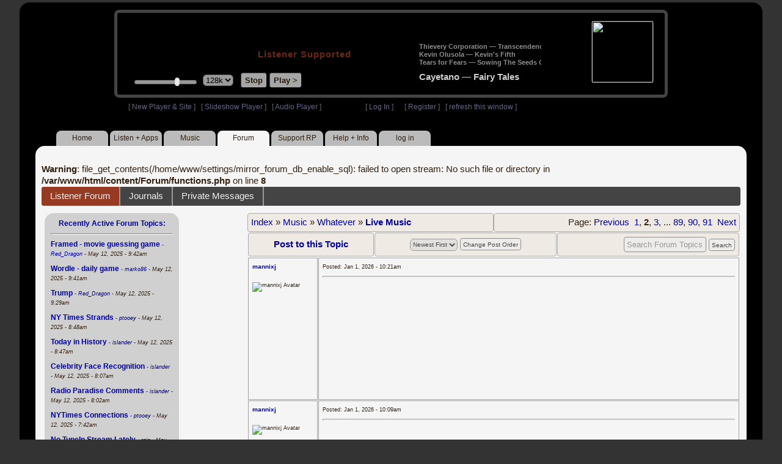

--- FILE ---
content_type: text/html; charset=UTF-8
request_url: https://legacy.radioparadise.com/rp3.php?name=Forum&file=showtopic&topic_id=1016&start=20
body_size: 9208
content:
<!DOCTYPE HTML PUBLIC "-//W3C//DTD HTML 4.01//EN" "http://www.w3.org/TR/html4/strict.dtd">
<html>
<head>
<meta http-equiv="content-type" content="text/html; charset=UTF-8" />
<title>Listener Forum - Radio Paradise - eclectic commercial free Internet radio</title>
<meta name="description" content="Modern & classic rock, electronica, world music & more - picked & mixed by real humans - highest quality sound with no subscription fees or ads.">
<meta name="keywords" content="radio, rock, progressive, FM, DJ, HD, music, free, free-form, freeform, high fidelity, high bitrate, 320k, 192k, high resolution, 24bit, 24 bit, commercial-free">
<meta name="ROBOTS" content="ALL">
<meta name="REVISIT-AFTER" content="10 DAYS">
<meta name="distribution" content="global">
<meta http-equiv="EXPIRES" content="0">
<meta name="AUTHOR" content="Radioparadise.com">
<meta name="COPYRIGHT" content="Copyright (c) 1999-2018 by radioparadise.com">
<meta property="og:image" content="http://graphics.radioparadise.com/graphics/fb_logo.png">
<meta property="og:image:width" content="1200">
<meta property="og:image:height" content="630">
<meta property="og:title" content="Radio Paradise">
<meta property="og:description" content="Modern & classic rock, electronica, world music & more - picked & mixed by real humans - high quality sound with no subscription fees or ads.">
<link rel="stylesheet" href="https://cdnjs.cloudflare.com/ajax/libs/font-awesome/4.4.0/css/font-awesome.min.css">
<link rel="stylesheet" href="//code.jquery.com/ui/1.12.0/themes/ui-darkness/jquery-ui.css">
<link rel="stylesheet" href="css/rp3.css?version=1769033060" type="text/css">
<link rel="stylesheet" href="css/rp2-3.css?version=1769033060" type="text/css">
<link rel="stylesheet" type="text/css" href="css/sweetalert.css">
<link rel="stylesheet" type="text/css" href="css/swal-forms.css">
<script src="https://code.jquery.com/jquery-1.12.4.js"></script>
<script src="https://code.jquery.com/ui/1.12.0/jquery-ui.js"></script>
<script src="scripts/sweetalert.min.js"></script>
<script src="scripts/swal-forms.js"></script>
<script src="scripts/rp2-x.js?version=1769033060"></script>
<link type="text/css" href="scripts/themes/base/jquery.ui.all.css?version=1.61" rel="stylesheet" />
<script type="text/javascript" src="scripts/ui/jquery.ui.core.js"></script>
<script type="text/javascript" src="scripts/ui/jquery.ui.widget.js"></script>
<script type="text/javascript" src="scripts/ui/jquery.ui.mouse.js"></script>
<script type="text/javascript" src="scripts/ui/jquery.ui.slider.js"></script>

<style>#container{width:95%;max-width:1240px;min-width:940px;}#login{margin-right: 160px;}</style>
<style type="text/css">.ui-slider-horizontal .ui-state-default { height: 12px; width: 6px; }</style>

<script type="text/javascript">
	function setCookie(c_name, value, sec){
		var date = new Date();
		date.setTime(date.getTime() + sec * 1000);
		var c_value=escape(value) + ((sec == null) ? "" : "; expires=" + date.toUTCString() + "; domain=.radioparadise.com; path=/");
		document.cookie = c_name + "=" + c_value;
	}
	
	function readCookie(name) {
		var nameEQ = name + "=";
		var ca = document.cookie.split(';');
		for(var i=0;i < ca.length;i++) {
			var c = ca[i];
			while (c.charAt(0)==' ') c = c.substring(1,c.length);
			if (c.indexOf(nameEQ) == 0) return c.substring(nameEQ.length,c.length);
		}
		return null;
	}

	function eraseCookie(name) {
		setCookie(name,"",-1);
	}
	
	// setCookie("uri", "name=Forum&file=showtopic&topic_id=1016&start=20", 2);
	if(self.location==top.location)self.location="rp_2.php#name=Forum&file=showtopic&topic_id=1016&start=20"
	function changeHash(hash) {
		if(history.pushState) {
			top.history.replaceState(null, top.document.title, '#'+hash);
		} else {
			top.document.location.hash = hash;
		}
	}	
	top.document.title = "Listener Forum - Radio Paradise - eclectic commercial free Internet radio";
	changeHash('name=Forum&file=showtopic&topic_id=1016&start=20');
	
	var pos = getPos();
	if (!pos) pos = 70;
	$(function(){
		$( "#slider" ).slider({
			value: pos,
			min: 0,
			max: 100,
			slide: function( event, ui ) {
				setVolume( ui.value );
			}
		});
	});

	
	var offset = new Date().getTimezoneOffset();
	document.cookie = "offset=" + offset;
	var validated = '';
	var first = 'yes';
	
	function change_img(div_id,img_id) {
		$(div_id).css("background-image", "url(graphics/" + img_id + ")");  
	}
	function load_topic_content(file) {
		$('#topic_content').load('rp3-content/Forum/' + file + '.php');
		$('html, body').animate({ scrollTop: 0 }, 0);
	}

	function rateThis(song_id) {
		if (validated == 'yes') {
			$("#info").load("rp3_web_rating.php", { "song_id": song_id  }).fadeIn(500);
		}else{
			logIn('Please Log In');
		}
	}
	
	function doRating(song_id, rating) {
		$('#rating_' + song_id).load('ajax_rp3_web_rating.php?rating=' +  rating + '&song_id=' + song_id);
		$("#info").fadeOut(500);
	}

	function hideInfo() {
		$("#info").fadeOut(500);
	}
	
	function hideHeader(){
		$('#appeal_header').hide(200);
		setCookie("C_hide_appeal", "true", 432000)
	}
	
	var name = 'Forum';

	function logIn(title_text) {
		swal.withForm({  
			html: true, 
			title: title_text,  
			text: 'To sign up for an account or recover your password, go to <a style="color:#446" href="https://legacy.radioparadise.com/?n=Help&f=register">radioparadise.com/register</a>.',
			confirmButtonText: 'Log In',
			confirmButtonColor: '#6677cc',
			showCancelButton: true,
			cancelButtonColor: '#666',
			closeOnConfirm: true,
			formFields: [
			  { id: 'username', placeholder: 'Username or email address' },
			  { id: 'password', type: 'password' },
			]
		  }, function (isConfirm) {
			if (isConfirm) {
				$.getJSON("https://api.radioparadise.com/api/auth", { username: this.swalForm.username, passwd: this.swalForm.password }, function(data){
					console.log(data);
					if (data.status == 'fail') {
						logIn('Invalid Login');
					}else{
						var exp = 31536000;
						setCookie('C_username', data.username, exp);
						setCookie('C_user_id', data.user_id, exp);
						setCookie('C_passwd', data.passwd, exp);
						window.location.reload(false);
					}
				});
			}
		  });
	}
	
	function logOut() {
		setCookie('C_passwd', '', -360);
		setCookie('C_username', '', -360);
		setCookie('C_user_id', '', -360);
		window.location.reload(false);
	}

	window.onload=function(){
		playlist_update();
		raf_update();
	}
		
</script>
</head>
<body>
<div align="center">
<div id="container">
<div align="center">
<div id="header">
	<table border="0" width="900" cellpadding="0" cellspacing="0" ><tr><td width="20">&nbsp;</td>
	<td width="420" class="logo">
	
	<a href="content.php?name=Home">
	<img src="clear.gif" width="420" height="46" border="0"></a>
	<div style="font-weight:bold;letter-spacing:1px;margin-left:202px;margin-bottom:20px;">
	<a class="black" href="https://support.radioparadise.com" target="_blank">Listener Supported</a>
	</div>
	<div id="controls">
		<div id="slider" title="Volume">
		</div>
		<form action="rp_2.php#name=Forum&file=showtopic&topic_id=1016&start=20" target="_top" method="post" style="display:inline">
		<select name="change_bitrate" onchange="this.form.submit();" style="outline: none" title="Select main stream bitrate">
		<option value="0">64k</option>
		<option value="1" selected>128k</option>
		<option value="2">320k</option>
		</select></form>&nbsp;&nbsp;
		<input type="button" class="button" value="Stop" title="Stop Audio" onclick="javacript: doStop(); return false;">
		<input type="button" class="button" id="play_button"  value="Play >" title="Start or return to main RP stream" onclick="javacript: doReturn(); return false;">
	
		<script type="text/javascript">
			if (parent.frames.player_2.playing == "yes") {
				button_2();
			}
			if (parent.frames.player_1.playing == "yes") {
				button_3();
			}
		</script>
	
	</div>
	</td><td align="center" valign="top" width="460" >
	<form action="javascript: doTopRating()" id="rating_form_top" style="display:inline">
	
		<div id="nowplaying">
			<div id="playlist_content">	
			
			</div>
		</div>
		
	</form>
	</td></tr></table>
</div>
<table border="0" width="900" cellpadding="0" cellspacing="0" ><tr><td>
<div id="classic" style="text-align:left;height:26px;margin-left:20px;">[ <a class="login" a href="https://new.radioparadise.com" target="_top">New Player & Site</a> ]&nbsp;&nbsp&nbsp[ <a class="login" href="javascript: startRPHD();">Slideshow Player</a> ]&nbsp;&nbsp&nbsp[ <a class="login" href="javascript: startPlayer();">Audio Player</a> ]&nbsp;&nbsp;&nbsp;&nbsp;&nbsp;&nbsp;&nbsp;&nbsp;&nbsp;&nbsp;&nbsp;&nbsp;&nbsp;&nbsp;&nbsp;&nbsp;&nbsp;&nbsp;&nbsp;&nbsp;&nbsp;&nbsp;&nbsp;&nbsp;[ <a class="login" href="javascript:logIn('Log In')">Log In</a> ]&nbsp;&nbsp;&nbsp;&nbsp;&nbsp;&nbsp;[ <a class="login" href="?n=Help&f=register">Register</a> ]&nbsp;&nbsp;&nbsp;[ <a class="login" href="javascript://" onClick="window.location.reload()">refresh this window</a> ]</span></div></td></tr></table>
</div>

<ul id="nav2">
	<li><a href="rp3.php">Home</a></li>
	<li><a href="rp3.php?name=Listen">Listen&nbsp;+&nbsp;Apps</a></li>
	<li><a href="rp3.php?name=Music">Music</a></li>
	<li class="activelink"><a href="rp3.php?name=Forum">Forum</a></li>
	<li><a href="https://support.radioparadise.com" target="_blank">Support&nbsp;RP</a></li>
	<li><a href="rp3.php?name=Help">Help&nbsp;+&nbsp;Info</a></li>
	<li><a href="javascript:logIn('Please Log In')">log in</a></li>
</ul>
<div id="info"></div>
<div align="center">
<div id="content">

<br />
<b>Warning</b>:  file_get_contents(/home/www/settings/mirror_forum_db_enable_sql): failed to open stream: No such file or directory in <b>/var/www/html/content/Forum/functions.php</b> on line <b>8</b><br />
<div id="topic_nav" style="margin-bottom:12px;">
  <ul>
  	<li class="topic_nav_active"><a href="rp3.php?name=Forum" >Listener Forum</a></li>
    <li><a href="rp3.php?name=Journal">Journals</a></li>
    <li><a href="rp3.php?name=Forum&file=privmsgs">Private Messages </a></li>
  </ul>
</div>

<table border="0" cellpadding="0" cellspacing="0" style="width:100%">
<tr><td valign="top">
<div id="content2">
<div class="raf">
<div align="center">

<b><a href="javascript://" onClick="raf_update(1)">Recently Active Forum Topics:</a></b>
</div>
<hr>
<div id="raf_content">
 <a class="raflink" href="rp3.php?name=Forums&file=showtopic&topic_id=26676&x=4021846" ><b>Framed - movie guessing game                                                                                                                                                                                                                                   </b></a>
 <span class="teensy"> - <i><a href="rp3.php?name=Members&file=userinfo&u=18168">Red_Dragon</a> - May 12, 2025 - 9:42am</i></span><div class="listspacer">&nbsp;</div>
<a class="raflink" href="rp3.php?name=Forums&file=showtopic&topic_id=25963&x=4021845" ><b>Wordle - daily game                                                                                                                                                                                                                                            </b></a>
 <span class="teensy"> - <i><a href="rp3.php?name=Members&file=userinfo&u=76627">marko86</a> - May 12, 2025 - 9:41am</i></span><div class="listspacer">&nbsp;</div>
<a class="raflink" href="rp3.php?name=Forums&file=showtopic&topic_id=5092&x=4021842" ><b>Trump                                                                                                                                                                                                                                                          </b></a>
 <span class="teensy"> - <i><a href="rp3.php?name=Members&file=userinfo&u=18168">Red_Dragon</a> - May 12, 2025 - 9:29am</i></span><div class="listspacer">&nbsp;</div>
<a class="raflink" href="rp3.php?name=Forums&file=showtopic&topic_id=26450&x=4021840" ><b>NY Times Strands                                                                                                                                                                                                                                               </b></a>
 <span class="teensy"> - <i><a href="rp3.php?name=Members&file=userinfo&u=19516">ptooey</a> - May 12, 2025 - 8:48am</i></span><div class="listspacer">&nbsp;</div>
<a class="raflink" href="rp3.php?name=Forums&file=showtopic&topic_id=6848&x=4021839" ><b>Today in History                                                                                                                                                                                                                                               </b></a>
 <span class="teensy"> - <i><a href="rp3.php?name=Members&file=userinfo&u=16018">islander</a> - May 12, 2025 - 8:47am</i></span><div class="listspacer">&nbsp;</div>
<a class="raflink" href="rp3.php?name=Forums&file=showtopic&topic_id=7887&x=4021833" ><b>Celebrity Face Recognition                                                                                                                                                                                                                                     </b></a>
 <span class="teensy"> - <i><a href="rp3.php?name=Members&file=userinfo&u=16018">islander</a> - May 12, 2025 - 8:07am</i></span><div class="listspacer">&nbsp;</div>
<a class="raflink" href="rp3.php?name=Forums&file=showtopic&topic_id=54&x=4021832" ><b>Radio Paradise Comments                                                                                                                                                                                                                                        </b></a>
 <span class="teensy"> - <i><a href="rp3.php?name=Members&file=userinfo&u=16018">islander</a> - May 12, 2025 - 8:02am</i></span><div class="listspacer">&nbsp;</div>
<a class="raflink" href="rp3.php?name=Forums&file=showtopic&topic_id=26295&x=4021830" ><b>NYTimes Connections                                                                                                                                                                                                                                            </b></a>
 <span class="teensy"> - <i><a href="rp3.php?name=Members&file=userinfo&u=19516">ptooey</a> - May 12, 2025 - 7:42am</i></span><div class="listspacer">&nbsp;</div>
<a class="raflink" href="rp3.php?name=Forums&file=showtopic&topic_id=26457&x=4021822" ><b>No TuneIn Stream Lately                                                                                                                                                                                                                                        </b></a>
 <span class="teensy"> - <i><a href="rp3.php?name=Members&file=userinfo&u=11647">rgio</a> - May 12, 2025 - 5:46am</i></span><div class="listspacer">&nbsp;</div>
<a class="raflink" href="rp3.php?name=Forums&file=showtopic&topic_id=9300&x=4021812" ><b>Global Warming                                                                                                                                                                                                                                                 </b></a>
 <span class="teensy"> - <i><a href="rp3.php?name=Members&file=userinfo&u=11647">rgio</a> - May 12, 2025 - 4:39am</i></span><div class="listspacer">&nbsp;</div>
<a class="raflink" href="rp3.php?name=Forums&file=showtopic&topic_id=22124&x=4021811" ><b>New Music                                                                                                                                                                                                                                                      </b></a>
 <span class="teensy"> - <i><a href="rp3.php?name=Members&file=userinfo&u=9227">miamizsun</a> - May 12, 2025 - 3:47am</i></span><div class="listspacer">&nbsp;</div>
<a class="raflink" href="rp3.php?name=Forums&file=showtopic&topic_id=7690&x=4021809" ><b>Talk Behind Their Backs Forum                                                                                                                                                                                                                                  </b></a>
 <span class="teensy"> - <i><a href="rp3.php?name=Members&file=userinfo&u=27907">winter</a> - May 11, 2025 - 8:41pm</i></span><div class="listspacer">&nbsp;</div>
<a class="raflink" href="rp3.php?name=Forums&file=showtopic&topic_id=7204&x=4021807" ><b>Name My Band                                                                                                                                                                                                                                                   </b></a>
 <span class="teensy"> - <i><a href="rp3.php?name=Members&file=userinfo&u=5031">GeneP59</a> - May 11, 2025 - 6:47pm</i></span><div class="listspacer">&nbsp;</div>
<a class="raflink" href="rp3.php?name=Forums&file=showtopic&topic_id=23438&x=4021806" ><b>The Dragons' Roost                                                                                                                                                                                                                                             </b></a>
 <span class="teensy"> - <i><a href="rp3.php?name=Members&file=userinfo&u=54051">triskele</a> - May 11, 2025 - 5:58pm</i></span><div class="listspacer">&nbsp;</div>
<a class="raflink" href="rp3.php?name=Forums&file=showtopic&topic_id=6383&x=4021804" ><b>Photography Forum - Your Own Photos                                                                                                                                                                                                                            </b></a>
 <span class="teensy"> - <i><a href="rp3.php?name=Members&file=userinfo&u=25877">Manbird</a> - May 11, 2025 - 5:26pm</i></span><div class="listspacer">&nbsp;</div>
<a class="raflink" href="rp3.php?name=Forums&file=showtopic&topic_id=2705&x=4021802" ><b>Bug Reports & Feature Requests                                                                                                                                                                                                                                 </b></a>
 <span class="teensy"> - <i><a href="rp3.php?name=Members&file=userinfo&u=1013786410">epsteel</a> - May 11, 2025 - 12:30pm</i></span><div class="listspacer">&nbsp;</div>
<a class="raflink" href="rp3.php?name=Forums&file=showtopic&topic_id=2958&x=4021795" ><b>Ukraine                                                                                                                                                                                                                                                        </b></a>
 <span class="teensy"> - <i><a href="rp3.php?name=Members&file=userinfo&u=16186">R_P</a> - May 11, 2025 - 11:03am</i></span><div class="listspacer">&nbsp;</div>
<a class="raflink" href="rp3.php?name=Forums&file=showtopic&topic_id=10701&x=4021791" ><b>Things You Thought Today                                                                                                                                                                                                                                       </b></a>
 <span class="teensy"> - <i><a href="rp3.php?name=Members&file=userinfo&u=5031">GeneP59</a> - May 11, 2025 - 9:52am</i></span><div class="listspacer">&nbsp;</div>
<a class="raflink" href="rp3.php?name=Forums&file=showtopic&topic_id=20384&x=4021771" ><b>Breaking News                                                                                                                                                                                                                                                  </b></a>
 <span class="teensy"> - <i><a href="rp3.php?name=Members&file=userinfo&u=171593">Steely_D</a> - May 10, 2025 - 8:52pm</i></span><div class="listspacer">&nbsp;</div>
<a class="raflink" href="rp3.php?name=Forums&file=showtopic&topic_id=26707&x=4021766" ><b>May 2025 Photo Theme - Action                                                                                                                                                                                                                                  </b></a>
 <span class="teensy"> - <i><a href="rp3.php?name=Members&file=userinfo&u=28979">fractalv</a> - May 10, 2025 - 7:54pm</i></span><div class="listspacer">&nbsp;</div>
<a class="raflink" href="rp3.php?name=Forums&file=showtopic&topic_id=4445&x=4021754" ><b>Republican Party                                                                                                                                                                                                                                               </b></a>
 <span class="teensy"> - <i><a href="rp3.php?name=Members&file=userinfo&u=18168">Red_Dragon</a> - May 10, 2025 - 3:50pm</i></span><div class="listspacer">&nbsp;</div>
<a class="raflink" href="rp3.php?name=Forums&file=showtopic&topic_id=20543&x=4021749" ><b>Strips, cartoons, illustrations                                                                                                                                                                                                                                </b></a>
 <span class="teensy"> - <i><a href="rp3.php?name=Members&file=userinfo&u=16186">R_P</a> - May 10, 2025 - 2:16pm</i></span><div class="listspacer">&nbsp;</div>
<a class="raflink" href="rp3.php?name=Forums&file=showtopic&topic_id=2306&x=4021748" ><b>Israel                                                                                                                                                                                                                                                         </b></a>
 <span class="teensy"> - <i><a href="rp3.php?name=Members&file=userinfo&u=16186">R_P</a> - May 10, 2025 - 1:18pm</i></span><div class="listspacer">&nbsp;</div>
<a class="raflink" href="rp3.php?name=Forums&file=showtopic&topic_id=2059&x=4021743" ><b>Real Time with Bill Maher                                                                                                                                                                                                                                      </b></a>
 <span class="teensy"> - <i><a href="rp3.php?name=Members&file=userinfo&u=16186">R_P</a> - May 10, 2025 - 12:21pm</i></span><div class="listspacer">&nbsp;</div>
<a class="raflink" href="rp3.php?name=Forums&file=showtopic&topic_id=26065&x=4021736" ><b>Artificial Intelligence                                                                                                                                                                                                                                        </b></a>
 <span class="teensy"> - <i><a href="rp3.php?name=Members&file=userinfo&u=99597">q4Fry</a> - May 10, 2025 - 10:01am</i></span><div class="listspacer">&nbsp;</div>
<a class="raflink" href="rp3.php?name=Forums&file=showtopic&topic_id=26713&x=4021735" ><b>No Rock Mix on Alexa?                                                                                                                                                                                                                                          </b></a>
 <span class="teensy"> - <i><a href="rp3.php?name=Members&file=userinfo&u=1013786410">epsteel</a> - May 10, 2025 - 9:45am</i></span><div class="listspacer">&nbsp;</div>
<a class="raflink" href="rp3.php?name=Forums&file=showtopic&topic_id=25778&x=4021729" ><b>Kodi Addon                                                                                                                                                                                                                                                     </b></a>
 <span class="teensy"> - <i><a href="rp3.php?name=Members&file=userinfo&u=17680">DaveInSaoMiguel</a> - May 10, 2025 - 9:19am</i></span><div class="listspacer">&nbsp;</div>
<a class="raflink" href="rp3.php?name=Forums&file=showtopic&topic_id=10614&x=4021709" ><b>What Makes You Laugh?                                                                                                                                                                                                                                          </b></a>
 <span class="teensy"> - <i><a href="rp3.php?name=Members&file=userinfo&u=64900">Isabeau</a> - May 10, 2025 - 5:53am</i></span><div class="listspacer">&nbsp;</div>
<a class="raflink" href="rp3.php?name=Forums&file=showtopic&topic_id=8081&x=4021700" ><b>Upcoming concerts or shows you can't wait to see                                                                                                                                                                                                               </b></a>
 <span class="teensy"> - <i><a href="rp3.php?name=Members&file=userinfo&u=7903">KurtfromLaQuinta</a> - May 9, 2025 - 9:34pm</i></span><div class="listspacer">&nbsp;</div>
<a class="raflink" href="rp3.php?name=Forums&file=showtopic&topic_id=23058&x=4021698" ><b>Immigration                                                                                                                                                                                                                                                    </b></a>
 <span class="teensy"> - <i><a href="rp3.php?name=Members&file=userinfo&u=16186">R_P</a> - May 9, 2025 - 5:35pm</i></span><div class="listspacer">&nbsp;</div>
<a class="raflink" href="rp3.php?name=Forums&file=showtopic&topic_id=7537&x=4021696" ><b>Basketball                                                                                                                                                                                                                                                     </b></a>
 <span class="teensy"> - <i><a href="rp3.php?name=Members&file=userinfo&u=5031">GeneP59</a> - May 9, 2025 - 4:58pm</i></span><div class="listspacer">&nbsp;</div>
<a class="raflink" href="rp3.php?name=Forums&file=showtopic&topic_id=7144&x=4021694" ><b>The Obituary Page                                                                                                                                                                                                                                              </b></a>
 <span class="teensy"> - <i><a href="rp3.php?name=Members&file=userinfo&u=5031">GeneP59</a> - May 9, 2025 - 4:45pm</i></span><div class="listspacer">&nbsp;</div>
<a class="raflink" href="rp3.php?name=Forums&file=showtopic&topic_id=26712&x=4021693" ><b>Pink Floyd                                                                                                                                                                                                                                                     </b></a>
 <span class="teensy"> - <i><a href="rp3.php?name=Members&file=userinfo&u=9227">miamizsun</a> - May 9, 2025 - 3:52pm</i></span><div class="listspacer">&nbsp;</div>
<a class="raflink" href="rp3.php?name=Forums&file=showtopic&topic_id=10719&x=4021689" ><b>Freedom of speech?                                                                                                                                                                                                                                             </b></a>
 <span class="teensy"> - <i><a href="rp3.php?name=Members&file=userinfo&u=16186">R_P</a> - May 9, 2025 - 2:19pm</i></span><div class="listspacer">&nbsp;</div>
<a class="raflink" href="rp3.php?name=Forums&file=showtopic&topic_id=8187&x=4021618" ><b>Questions.                                                                                                                                                                                                                                                     </b></a>
 <span class="teensy"> - <i><a href="rp3.php?name=Members&file=userinfo&u=7904">kurtster</a> - May 8, 2025 - 11:56pm</i></span><div class="listspacer">&nbsp;</div>
<a class="raflink" href="rp3.php?name=Forums&file=showtopic&topic_id=2354&x=4021615" ><b>How's the weather?                                                                                                                                                                                                                                             </b></a>
 <span class="teensy"> - <i><a href="rp3.php?name=Members&file=userinfo&u=5031">GeneP59</a> - May 8, 2025 - 9:08pm</i></span><div class="listspacer">&nbsp;</div>
<a class="raflink" href="rp3.php?name=Forums&file=showtopic&topic_id=4117&x=4021606" ><b>Pernicious Pious Proclivities Particularized Prodigiously                                                                                                                                                                                                      </b></a>
 <span class="teensy"> - <i><a href="rp3.php?name=Members&file=userinfo&u=16186">R_P</a> - May 8, 2025 - 7:27pm</i></span><div class="listspacer">&nbsp;</div>
<a class="raflink" href="rp3.php?name=Forums&file=showtopic&topic_id=4933&x=4021574" ><b>Save NPR and PBS - SIGN THE PETITION                                                                                                                                                                                                                           </b></a>
 <span class="teensy"> - <i><a href="rp3.php?name=Members&file=userinfo&u=16186">R_P</a> - May 8, 2025 - 3:32pm</i></span><div class="listspacer">&nbsp;</div>
<a class="raflink" href="rp3.php?name=Forums&file=showtopic&topic_id=26711&x=4021564" ><b>How about a stream of just the metadata?                                                                                                                                                                                                                       </b></a>
 <span class="teensy"> - <i><a href="rp3.php?name=Members&file=userinfo&u=275045">ednazarko</a> - May 8, 2025 - 11:22am</i></span><div class="listspacer">&nbsp;</div>
<a class="raflink" href="rp3.php?name=Forums&file=showtopic&topic_id=4243&x=4021549" ><b>Baseball, anyone?                                                                                                                                                                                                                                              </b></a>
 <span class="teensy"> - <i><a href="rp3.php?name=Members&file=userinfo&u=18168">Red_Dragon</a> - May 8, 2025 - 9:23am</i></span><div class="listspacer">&nbsp;</div>
<a class="raflink" href="rp3.php?name=Forums&file=showtopic&topic_id=20662&x=4021541" ><b>no-money fun                                                                                                                                                                                                                                                   </b></a>
 <span class="teensy"> - <i><a href="rp3.php?name=Members&file=userinfo&u=16018">islander</a> - May 8, 2025 - 7:55am</i></span><div class="listspacer">&nbsp;</div>
<a class="raflink" href="rp3.php?name=Forums&file=showtopic&topic_id=9027&x=4021534" ><b>UFO's / Aliens blah blah blah: BOO !                                                                                                                                                                                                                           </b></a>
 <span class="teensy"> - <i><a href="rp3.php?name=Members&file=userinfo&u=298992">dischuckin</a> - May 8, 2025 - 7:03am</i></span><div class="listspacer">&nbsp;</div>
<a class="raflink" href="rp3.php?name=Forums&file=showtopic&topic_id=9998&x=4021525" ><b>Positive Thoughts and Prayer Requests                                                                                                                                                                                                                          </b></a>
 <span class="teensy"> - <i><a href="rp3.php?name=Members&file=userinfo&u=9227">miamizsun</a> - May 8, 2025 - 5:53am</i></span><div class="listspacer">&nbsp;</div>
<a class="raflink" href="rp3.php?name=Forums&file=showtopic&topic_id=26710&x=4021492" ><b>Into The Wild                                                                                                                                                                                                                                                  </b></a>
 <span class="teensy"> - <i><a href="rp3.php?name=Members&file=userinfo&u=18168">Red_Dragon</a> - May 7, 2025 - 7:34pm</i></span><div class="listspacer">&nbsp;</div>
<a class="raflink" href="rp3.php?name=Forums&file=showtopic&topic_id=22707&x=4021470" ><b>Get the Money out of Politics!                                                                                                                                                                                                                                 </b></a>
 <span class="teensy"> - <i><a href="rp3.php?name=Members&file=userinfo&u=16186">R_P</a> - May 7, 2025 - 5:06pm</i></span><div class="listspacer">&nbsp;</div>
<a class="raflink" href="rp3.php?name=Forums&file=showtopic&topic_id=22574&x=4021464" ><b>What Makes You Sad?                                                                                                                                                                                                                                            </b></a>
 <span class="teensy"> - <i><a href="rp3.php?name=Members&file=userinfo&u=630">Antigone</a> - May 7, 2025 - 2:58pm</i></span><div class="listspacer">&nbsp;</div>
<a class="raflink" href="rp3.php?name=Forums&file=showtopic&topic_id=21968&x=4021463" ><b>USA! USA! USA!                                                                                                                                                                                                                                                 </b></a>
 <span class="teensy"> - <i><a href="rp3.php?name=Members&file=userinfo&u=16186">R_P</a> - May 7, 2025 - 2:33pm</i></span><div class="listspacer">&nbsp;</div>
<a class="raflink" href="rp3.php?name=Forums&file=showtopic&topic_id=8604&x=4021459" ><b>The Perfect Government                                                                                                                                                                                                                                         </b></a>
 <span class="teensy"> - <i><a href="rp3.php?name=Members&file=userinfo&u=76063">Proclivities</a> - May 7, 2025 - 2:05pm</i></span><div class="listspacer">&nbsp;</div>
<a class="raflink" href="rp3.php?name=Forums&file=showtopic&topic_id=26233&x=4021425" ><b>Musky Mythology                                                                                                                                                                                                                                                </b></a>
 <span class="teensy"> - <i><a href="rp3.php?name=Members&file=userinfo&u=16186">R_P</a> - May 7, 2025 - 10:13am</i></span><div class="listspacer">&nbsp;</div>
<a class="raflink" href="rp3.php?name=Forums&file=showtopic&topic_id=22644&x=4021414" ><b>Living in America                                                                                                                                                                                                                                              </b></a>
 <span class="teensy"> - <i><a href="rp3.php?name=Members&file=userinfo&u=16018">islander</a> - May 7, 2025 - 9:38am</i></span><div class="listspacer">&nbsp;</div>
<a class="raflink" href="rp3.php?name=Forums&file=showtopic&topic_id=5364&x=4021406" ><b>DQ   (as in 'Daily Quote')                                                                                                                                                                                                                                     </b></a>
 <span class="teensy"> - <i><a href="rp3.php?name=Members&file=userinfo&u=1330725498">JimTreadwell</a> - May 7, 2025 - 8:08am</i></span><div class="listspacer">&nbsp;</div>
<a class="raflink" href="rp3.php?name=Forums&file=showtopic&topic_id=23618&x=4021353" ><b>Pakistan                                                                                                                                                                                                                                                       </b></a>
 <span class="teensy"> - <i><a href="rp3.php?name=Members&file=userinfo&u=18168">Red_Dragon</a> - May 6, 2025 - 2:21pm</i></span><div class="listspacer">&nbsp;</div>
<a class="raflink" href="rp3.php?name=Forums&file=showtopic&topic_id=26164&x=4021352" ><b>SCOTUS                                                                                                                                                                                                                                                         </b></a>
 <span class="teensy"> - <i><a href="rp3.php?name=Members&file=userinfo&u=16186">R_P</a> - May 6, 2025 - 1:53pm</i></span><div class="listspacer">&nbsp;</div>
<a class="raflink" href="rp3.php?name=Forums&file=showtopic&topic_id=2684&x=4021340" ><b>Canada                                                                                                                                                                                                                                                         </b></a>
 <span class="teensy"> - <i><a href="rp3.php?name=Members&file=userinfo&u=16186">R_P</a> - May 6, 2025 - 11:00am</i></span><div class="listspacer">&nbsp;</div>
<a class="raflink" href="rp3.php?name=Forums&file=showtopic&topic_id=7463&x=4021330" ><b>Solar / Wind / Geothermal / Efficiency Energy                                                                                                                                                                                                                  </b></a>
 <span class="teensy"> - <i><a href="rp3.php?name=Members&file=userinfo&u=104978">ColdMiser</a> - May 6, 2025 - 10:00am</i></span><div class="listspacer">&nbsp;</div>
<a class="raflink" href="rp3.php?name=Forums&file=showtopic&topic_id=2798&x=4021318" ><b>Lyrics that strike a chord today...                                                                                                                                                                                                                            </b></a>
 <span class="teensy"> - <i><a href="rp3.php?name=Members&file=userinfo&u=104978">ColdMiser</a> - May 6, 2025 - 8:06am</i></span><div class="listspacer">&nbsp;</div>
<a class="raflink" href="rp3.php?name=Forums&file=showtopic&topic_id=10094&x=4021303" ><b>What's your mood today?                                                                                                                                                                                                                                        </b></a>
 <span class="teensy"> - <i><a href="rp3.php?name=Members&file=userinfo&u=5031">GeneP59</a> - May 6, 2025 - 6:57am</i></span><div class="listspacer">&nbsp;</div>
<a class="raflink" href="rp3.php?name=Forums&file=showtopic&topic_id=2330&x=4021264" ><b>China                                                                                                                                                                                                                                                          </b></a>
 <span class="teensy"> - <i><a href="rp3.php?name=Members&file=userinfo&u=16186">R_P</a> - May 5, 2025 - 6:01pm</i></span><div class="listspacer">&nbsp;</div>
<a class="raflink" href="rp3.php?name=Forums&file=showtopic&topic_id=24933&x=4021263" ><b>Trump Lies™                                                                                                                                                                                                                                                    </b></a>
 <span class="teensy"> - <i><a href="rp3.php?name=Members&file=userinfo&u=16186">R_P</a> - May 5, 2025 - 5:50pm</i></span><div class="listspacer">&nbsp;</div>
<a class="raflink" href="rp3.php?name=Forums&file=showtopic&topic_id=25856&x=4021179" ><b>Song of the Day                                                                                                                                                                                                                                                </b></a>
 <span class="teensy"> - <i><a href="rp3.php?name=Members&file=userinfo&u=11647">rgio</a> - May 5, 2025 - 5:33am</i></span><div class="listspacer">&nbsp;</div>
<a class="raflink" href="rp3.php?name=Forums&file=showtopic&topic_id=20719&x=4021169" ><b>Love the Cinco de Mayo celebration!                                                                                                                                                                                                                            </b></a>
 <span class="teensy"> - <i><a href="rp3.php?name=Members&file=userinfo&u=9227">miamizsun</a> - May 5, 2025 - 3:53am</i></span><div class="listspacer">&nbsp;</div>
<a class="raflink" href="rp3.php?name=Forums&file=showtopic&topic_id=21572&x=4021167" ><b>how do you feel right now?                                                                                                                                                                                                                                     </b></a>
 <span class="teensy"> - <i><a href="rp3.php?name=Members&file=userinfo&u=9227">miamizsun</a> - May 5, 2025 - 3:49am</i></span><div class="listspacer">&nbsp;</div>
<a class="raflink" href="rp3.php?name=Forums&file=showtopic&topic_id=21059&x=4021166" ><b>Mixtape Culture Club                                                                                                                                                                                                                                           </b></a>
 <span class="teensy"> - <i><a href="rp3.php?name=Members&file=userinfo&u=9227">miamizsun</a> - May 5, 2025 - 3:48am</i></span><div class="listspacer">&nbsp;</div>
<a class="raflink" href="rp3.php?name=Forums&file=showtopic&topic_id=11458&x=4021146" ><b>The Bucket List                                                                                                                                                                                                                                                </b></a>
 <span class="teensy"> - <i><a href="rp3.php?name=Members&file=userinfo&u=18168">Red_Dragon</a> - May 4, 2025 - 1:08pm</i></span><div class="listspacer">&nbsp;</div>
<a class="raflink" href="rp3.php?name=Forums&file=showtopic&topic_id=6537&x=4021139" ><b>260,000 Posts in one thread?                                                                                                                                                                                                                                   </b></a>
 <span class="teensy"> - <i><a href="rp3.php?name=Members&file=userinfo&u=27907">winter</a> - May 4, 2025 - 9:28am</i></span><div class="listspacer">&nbsp;</div>
<a class="raflink" href="rp3.php?name=Forums&file=showtopic&topic_id=2693&x=4021111" ><b>Australia                                                                                                                                                                                                                                                      </b></a>
 <span class="teensy"> - <i><a href="rp3.php?name=Members&file=userinfo&u=16186">R_P</a> - May 3, 2025 - 11:37pm</i></span><div class="listspacer">&nbsp;</div>
<a class="raflink" href="rp3.php?name=Forums&file=showtopic&topic_id=24977&x=4021101" ><b>M.A.G.A.                                                                                                                                                                                                                                                       </b></a>
 <span class="teensy"> - <i><a href="rp3.php?name=Members&file=userinfo&u=16186">R_P</a> - May 3, 2025 - 6:52pm</i></span><div class="listspacer">&nbsp;</div>
<a class="raflink" href="rp3.php?name=Forums&file=showtopic&topic_id=4444&x=4021098" ><b>Democratic Party                                                                                                                                                                                                                                               </b></a>
 <span class="teensy"> - <i><a href="rp3.php?name=Members&file=userinfo&u=64900">Isabeau</a> - May 3, 2025 - 5:04pm</i></span><div class="listspacer">&nbsp;</div>
<a class="raflink" href="rp3.php?name=Forums&file=showtopic&topic_id=6187&x=4021015" ><b>Philly                                                                                                                                                                                                                                                         </b></a>
 <span class="teensy"> - <i><a href="rp3.php?name=Members&file=userinfo&u=76063">Proclivities</a> - May 3, 2025 - 6:26am</i></span><div class="listspacer">&nbsp;</div>
<a class="raflink" href="rp3.php?name=Forums&file=showtopic&topic_id=6498&x=4020961" ><b>Race in America                                                                                                                                                                                                                                                </b></a>
 <span class="teensy"> - <i><a href="rp3.php?name=Members&file=userinfo&u=16186">R_P</a> - May 2, 2025 - 12:01pm</i></span><div class="listspacer">&nbsp;</div>
<a class="raflink" href="rp3.php?name=Forums&file=showtopic&topic_id=26709&x=4020936" ><b>Multi-Room AirPlay using iOS app on Mac M                                                                                                                                                                                                                      </b></a>
 <span class="teensy"> - <i><a href="rp3.php?name=Members&file=userinfo&u=297677">downbeat</a> - May 2, 2025 - 8:11am</i></span><div class="listspacer">&nbsp;</div>
<a class="raflink" href="rp3.php?name=Forums&file=showtopic&topic_id=9221&x=4020912" ><b>YouTube: Music-Videos                                                                                                                                                                                                                                          </b></a>
 <span class="teensy"> - <i><a href="rp3.php?name=Members&file=userinfo&u=1460">black321</a> - May 1, 2025 - 6:44pm</i></span><div class="listspacer">&nbsp;</div>
<a class="raflink" href="rp3.php?name=Forums&file=showtopic&topic_id=24766&x=4020871" ><b>Museum of Iconic Album Covers                                                                                                                                                                                                                                  </b></a>
 <span class="teensy"> - <i><a href="rp3.php?name=Members&file=userinfo&u=76063">Proclivities</a> - May 1, 2025 - 12:24pm</i></span><div class="listspacer">&nbsp;</div>
<a class="raflink" href="rp3.php?name=Forums&file=showtopic&topic_id=2484&x=4020869" ><b>Regarding cats                                                                                                                                                                                                                                                 </b></a>
 <span class="teensy"> - <i><a href="rp3.php?name=Members&file=userinfo&u=64900">Isabeau</a> - May 1, 2025 - 12:11pm</i></span><div class="listspacer">&nbsp;</div>
<a class="raflink" href="rp3.php?name=Forums&file=showtopic&topic_id=9613&x=4020861" ><b>When I need a Laugh I ...                                                                                                                                                                                                                                      </b></a>
 <span class="teensy"> - <i><a href="rp3.php?name=Members&file=userinfo&u=64900">Isabeau</a> - May 1, 2025 - 10:37am</i></span><div class="listspacer">&nbsp;</div>
</div>
</div>
</div>

</td><td valign="top" style="width:auto;">
<table border="0" cellpadding="5" cellspacing="0" style="width:100%;"><tr>
<td class="lt_green_border" style="width:50%;text-align:left;">
<a href="rp3.php?name=Forum">Index</a> &raquo; 
<a href="rp3.php?name=Forum#2">Music</a></a> &raquo;
<a href="rp3.php?name=Forum&file=listforum&forum_id=8">Whatever</a> &raquo; 
<a href="rp3.php?name=Forum&file=showtopic&topic_id=1016"><b>Live Music                                                                                                                                                                                                                                                     </a>
</b></td><td class="lt_green_border" style="width:50%;text-align:right;">
Page:  <a href="rp3.php?name=Forum&file=showtopic&topic_id=1016&amp;start=0">Previous</a>&nbsp;&nbsp;<a href="rp3.php?name=Forum&file=showtopic&topic_id=1016&amp;start=0">1</a>, <b>2</b>, <a href="rp3.php?name=Forum&file=showtopic&topic_id=1016&amp;start=40">3</a>,  ... <a href="rp3.php?name=Forum&file=showtopic&topic_id=1016&amp;start=1760">89</a>, <a href="rp3.php?name=Forum&file=showtopic&topic_id=1016&amp;start=1780">90</a>, <a href="rp3.php?name=Forum&file=showtopic&topic_id=1016&amp;start=1800">91</a>&nbsp;&nbsp;<a href="rp3.php?name=Forum&file=showtopic&topic_id=1016&amp;start=40">Next</a></td></tr><table>
<table style="width:100%;" cellspacing="1" cellpadding="6" border="0">
<tr> 
<td nowrap="nowrap" class="green_border" onMouseover="this.className='a_green_border';" onMouseout="this.className='green_border';" valign="center" align="center"><a href="rp3.php?name=Forum&file=post&topic_id=1016"><b>Post to this Topic</a></b></td>
<form method="post" action="rp3.php?name=Forum&file=showtopic&topic_id=1016&start=20">
<td class="lt_green_border" valign="center" align="center">
<select name="post_order" style="height: 20px;font-size: 10px">
<option value="desc" selected>Newest First</option>
<option value="asc" >Oldest First</option>
</select>
<input type="submit" style="height: 20px;font-size: 10px" value="Change Post Order" name="submit" /></td></form>
<td nowrap="nowrap" class="lt_green_border" align="right" valign="center">

<form action="rp3.php?name=Forum&file=search" method="post">
<input type="hidden" name="search_type" value="topic">
<input type="text" style="width: 125px" class="inputblue" name="search_str" size="15"  placeholder="Search Forum Topics"/>
<input type="submit" style="height: 20px;font-size: 10px" value="Search"/>

</td>
</form>
</tr>
</table>
<div id="forum_content">
<table class="forumline" style="width:100%" cellspacing="1" cellpadding="6" border="0">

		<tr>
		<td valign="top" class="row1" width="100"><span class="small"><strong><a name="'.4041689.'"></a>
			<a href="rp3.php?name=Members&file=userinfo&u=1474027314">mannixj</a></strong></span><br />
		<span class="teensy">
				<br /><img src="https://img.radioparadise.com/avatars/1474027314-1768146562.jpg" alt="mannixj Avatar" width="80" height="80" border="0" /><br /><br />						<img src="graphics/clear.gif" alt="" width="125" height="1" /><br /><br />
		</span>
		</td>
		<td class="row1" valign="top" height="100%">
		<table style="width:100%;" border="0" cellspacing="0" cellpadding="0">
		<tr><td valign="top">
		<span class="teensy" >Posted: 
		Jan 1, 2026 - 10:21am </td>
		<td align="right" valign="top" ><span class="small"><strong></strong></span></td>
		</tr>
		<tr>
		<td colspan="2" valign="top">
		<hr />
		<div class="post_content">
	<figure><iframe xx="500" yy="281" src="//www.youtube.com/embed/qFwcahcDzP4" frameborder="0" allowfullscreen=""></iframe></figure><br />		</div>
		</td>
		</tr>
		</table>
		</td>
		</tr>
		<tr>
		<td valign="top" class="row1" width="100"><span class="small"><strong><a name="'.4041688.'"></a>
			<a href="rp3.php?name=Members&file=userinfo&u=1474027314">mannixj</a></strong></span><br />
		<span class="teensy">
				<br /><img src="https://img.radioparadise.com/avatars/1474027314-1768146562.jpg" alt="mannixj Avatar" width="80" height="80" border="0" /><br /><br />						<img src="graphics/clear.gif" alt="" width="125" height="1" /><br /><br />
		</span>
		</td>
		<td class="row1" valign="top" height="100%">
		<table style="width:100%;" border="0" cellspacing="0" cellpadding="0">
		<tr><td valign="top">
		<span class="teensy" >Posted: 
		Jan 1, 2026 - 10:09am </td>
		<td align="right" valign="top" ><span class="small"><strong></strong></span></td>
		</tr>
		<tr>
		<td colspan="2" valign="top">
		<hr />
		<div class="post_content">
	<figure><iframe xx="500" yy="281" src="//www.youtube.com/embed/3F_6uZej-eo" frameborder="0" allowfullscreen=""></iframe></figure><br />		</div>
		</td>
		</tr>
		</table>
		</td>
		</tr>
		<tr>
		<td valign="top" class="row1" width="100"><span class="small"><strong><a name="'.4041687.'"></a>
			<a href="rp3.php?name=Members&file=userinfo&u=1474027314">mannixj</a></strong></span><br />
		<span class="teensy">
				<br /><img src="https://img.radioparadise.com/avatars/1474027314-1768146562.jpg" alt="mannixj Avatar" width="80" height="80" border="0" /><br /><br />						<img src="graphics/clear.gif" alt="" width="125" height="1" /><br /><br />
		</span>
		</td>
		<td class="row1" valign="top" height="100%">
		<table style="width:100%;" border="0" cellspacing="0" cellpadding="0">
		<tr><td valign="top">
		<span class="teensy" >Posted: 
		Jan 1, 2026 - 10:05am </td>
		<td align="right" valign="top" ><span class="small"><strong></strong></span></td>
		</tr>
		<tr>
		<td colspan="2" valign="top">
		<hr />
		<div class="post_content">
	<figure><iframe xx="500" yy="281" src="//www.youtube.com/embed/wSX9F6ETTDQ" frameborder="0" allowfullscreen=""></iframe></figure><br />		</div>
		</td>
		</tr>
		</table>
		</td>
		</tr>
		<tr>
		<td valign="top" class="row1" width="100"><span class="small"><strong><a name="'.4041626.'"></a>
			<a href="rp3.php?name=Members&file=userinfo&u=43780">oldviolin</a></strong></span><br />
		<span class="teensy">
				<br /><img src="https://img.radioparadise.com/avatars/43780-1768935061.jpg" alt="oldviolin Avatar" width="80" height="80" border="0" /><br /><br />		Location: esse quam videri<br />		Gender: <img src="graphics/icons/icon_minigender_male.gif" alt="Male" align="absmiddle" border="0" /><br />		<img src="graphics/clear.gif" alt="" width="125" height="1" /><br /><br />
		</span>
		</td>
		<td class="row1" valign="top" height="100%">
		<table style="width:100%;" border="0" cellspacing="0" cellpadding="0">
		<tr><td valign="top">
		<span class="teensy" >Posted: 
		Dec 31, 2025 - 8:16pm </td>
		<td align="right" valign="top" ><span class="small"><strong></strong></span></td>
		</tr>
		<tr>
		<td colspan="2" valign="top">
		<hr />
		<div class="post_content">
	<figure><iframe xx="500" yy="281" src="//www.youtube.com/embed/CDqw4wi2PwU" frameborder="0" allowfullscreen=""></iframe></figure><br />		</div>
		</td>
		</tr>
		</table>
		</td>
		</tr>
		<tr>
		<td valign="top" class="row1" width="100"><span class="small"><strong><a name="'.4041452.'"></a>
			<a href="rp3.php?name=Members&file=userinfo&u=1474027314">mannixj</a></strong></span><br />
		<span class="teensy">
				<br /><img src="https://img.radioparadise.com/avatars/1474027314-1768146562.jpg" alt="mannixj Avatar" width="80" height="80" border="0" /><br /><br />						<img src="graphics/clear.gif" alt="" width="125" height="1" /><br /><br />
		</span>
		</td>
		<td class="row1" valign="top" height="100%">
		<table style="width:100%;" border="0" cellspacing="0" cellpadding="0">
		<tr><td valign="top">
		<span class="teensy" >Posted: 
		Dec 29, 2025 - 11:35am </td>
		<td align="right" valign="top" ><span class="small"><strong></strong></span></td>
		</tr>
		<tr>
		<td colspan="2" valign="top">
		<hr />
		<div class="post_content">
	<figure><iframe xx="500" yy="281" src="//www.youtube.com/embed/3yQ2K6yBH5U" frameborder="0" allowfullscreen=""></iframe></figure><br />		</div>
		</td>
		</tr>
		</table>
		</td>
		</tr>
		<tr>
		<td valign="top" class="row1" width="100"><span class="small"><strong><a name="'.4041430.'"></a>
			<a href="rp3.php?name=Members&file=userinfo&u=1474354796">Honnie</a></strong></span><br />
		<span class="teensy">
				<br /><img src="https://img.radioparadise.com/avatars/1474354796-1768148181.jpg" alt="Honnie Avatar" width="80" height="80" border="0" /><br /><br />						<img src="graphics/clear.gif" alt="" width="125" height="1" /><br /><br />
		</span>
		</td>
		<td class="row1" valign="top" height="100%">
		<table style="width:100%;" border="0" cellspacing="0" cellpadding="0">
		<tr><td valign="top">
		<span class="teensy" >Posted: 
		Dec 29, 2025 - 10:24am </td>
		<td align="right" valign="top" ><span class="small"><strong></strong></span></td>
		</tr>
		<tr>
		<td colspan="2" valign="top">
		<hr />
		<div class="post_content">
	<figure><iframe xx="500" yy="281" src="//www.youtube.com/embed/uqvkYHlQ_J4" frameborder="0" allowfullscreen=""></iframe></figure><br />		</div>
		</td>
		</tr>
		</table>
		</td>
		</tr>
		<tr>
		<td valign="top" class="row1" width="100"><span class="small"><strong><a name="'.4041262.'"></a>
			<a href="rp3.php?name=Members&file=userinfo&u=43780">oldviolin</a></strong></span><br />
		<span class="teensy">
				<br /><img src="https://img.radioparadise.com/avatars/43780-1768935061.jpg" alt="oldviolin Avatar" width="80" height="80" border="0" /><br /><br />		Location: esse quam videri<br />		Gender: <img src="graphics/icons/icon_minigender_male.gif" alt="Male" align="absmiddle" border="0" /><br />		<img src="graphics/clear.gif" alt="" width="125" height="1" /><br /><br />
		</span>
		</td>
		<td class="row1" valign="top" height="100%">
		<table style="width:100%;" border="0" cellspacing="0" cellpadding="0">
		<tr><td valign="top">
		<span class="teensy" >Posted: 
		Dec 27, 2025 - 12:29pm </td>
		<td align="right" valign="top" ><span class="small"><strong></strong></span></td>
		</tr>
		<tr>
		<td colspan="2" valign="top">
		<hr />
		<div class="post_content">
	<figure><iframe xx="500" yy="281" src="//www.youtube.com/embed/9ah8X1Yhv6Q" frameborder="0" allowfullscreen=""></iframe></figure><br />		</div>
		</td>
		</tr>
		</table>
		</td>
		</tr>
		<tr>
		<td valign="top" class="row1" width="100"><span class="small"><strong><a name="'.4041260.'"></a>
			<a href="rp3.php?name=Members&file=userinfo&u=176101">SeriousLee</a></strong></span><br />
		<span class="teensy">
				<br /><img src="https://img.radioparadise.com/avatars/176101-1480268804.jpg" alt="SeriousLee Avatar" width="80" height="80" border="0" /><br /><br />		Location: Dans l'milieu d'deux milles livres<br />				<img src="graphics/clear.gif" alt="" width="125" height="1" /><br /><br />
		</span>
		</td>
		<td class="row1" valign="top" height="100%">
		<table style="width:100%;" border="0" cellspacing="0" cellpadding="0">
		<tr><td valign="top">
		<span class="teensy" >Posted: 
		Dec 27, 2025 - 12:24pm </td>
		<td align="right" valign="top" ><span class="small"><strong></strong></span></td>
		</tr>
		<tr>
		<td colspan="2" valign="top">
		<hr />
		<div class="post_content">
	<strong>&nbsp;oldviolin wrote:</strong><div class="quote"><br><figure><img src="https://img.radioparadise.com/emoji/icon_cheers.gif" title="cheers" data-image="3132394xjaek"></figure><br><br><figure><img src="https://img.radioparadise.com/emoji/good-vibes.gif" title="good vibes" data-image="4o1evqwibia2"></figure><figure><iframe xx="500" yy="281" src="//www.youtube.com/embed/uD5vpreVyRA" frameborder="0" allowfullscreen=""></iframe></figure><br></div><br><br><br><img src="https://img.radioparadise.com/emoji/icon_lol.gif" title="lol">... never!<br />		</div>
		</td>
		</tr>
		</table>
		</td>
		</tr>
		<tr>
		<td valign="top" class="row1" width="100"><span class="small"><strong><a name="'.4041259.'"></a>
			<a href="rp3.php?name=Members&file=userinfo&u=43780">oldviolin</a></strong></span><br />
		<span class="teensy">
				<br /><img src="https://img.radioparadise.com/avatars/43780-1768935061.jpg" alt="oldviolin Avatar" width="80" height="80" border="0" /><br /><br />		Location: esse quam videri<br />		Gender: <img src="graphics/icons/icon_minigender_male.gif" alt="Male" align="absmiddle" border="0" /><br />		<img src="graphics/clear.gif" alt="" width="125" height="1" /><br /><br />
		</span>
		</td>
		<td class="row1" valign="top" height="100%">
		<table style="width:100%;" border="0" cellspacing="0" cellpadding="0">
		<tr><td valign="top">
		<span class="teensy" >Posted: 
		Dec 27, 2025 - 12:22pm </td>
		<td align="right" valign="top" ><span class="small"><strong></strong></span></td>
		</tr>
		<tr>
		<td colspan="2" valign="top">
		<hr />
		<div class="post_content">
	<strong>&nbsp;SeriousLee wrote:</strong><div class="quote">I'm loving your Paul McCartney rant <figure><img src="https://img.radioparadise.com/emoji/icon_cheers.gif" title="cheers" style="font-size: 11pt; letter-spacing: -0.1px;" data-image="udq1pbm6hav8"></figure><br></div><br><img src="https://img.radioparadise.com/emoji/icon_cheers.gif" title="cheers"><br><br><img src="https://img.radioparadise.com/emoji/good-vibes.gif" title="good vibes"><figure><iframe xx="500" yy="281" src="//www.youtube.com/embed/uD5vpreVyRA" frameborder="0" allowfullscreen=""></iframe></figure><br />		</div>
		</td>
		</tr>
		</table>
		</td>
		</tr>
		<tr>
		<td valign="top" class="row1" width="100"><span class="small"><strong><a name="'.4041257.'"></a>
			<a href="rp3.php?name=Members&file=userinfo&u=176101">SeriousLee</a></strong></span><br />
		<span class="teensy">
				<br /><img src="https://img.radioparadise.com/avatars/176101-1480268804.jpg" alt="SeriousLee Avatar" width="80" height="80" border="0" /><br /><br />		Location: Dans l'milieu d'deux milles livres<br />				<img src="graphics/clear.gif" alt="" width="125" height="1" /><br /><br />
		</span>
		</td>
		<td class="row1" valign="top" height="100%">
		<table style="width:100%;" border="0" cellspacing="0" cellpadding="0">
		<tr><td valign="top">
		<span class="teensy" >Posted: 
		Dec 27, 2025 - 12:14pm </td>
		<td align="right" valign="top" ><span class="small"><strong></strong></span></td>
		</tr>
		<tr>
		<td colspan="2" valign="top">
		<hr />
		<div class="post_content">
	I'm loving your Paul McCartney rant <img src="https://img.radioparadise.com/emoji/icon_cheers.gif" title="cheers" style="font-size: 11pt; letter-spacing: -0.1px;"><br />		</div>
		</td>
		</tr>
		</table>
		</td>
		</tr>
		<tr>
		<td valign="top" class="row1" width="100"><span class="small"><strong><a name="'.4041256.'"></a>
			<a href="rp3.php?name=Members&file=userinfo&u=43780">oldviolin</a></strong></span><br />
		<span class="teensy">
				<br /><img src="https://img.radioparadise.com/avatars/43780-1768935061.jpg" alt="oldviolin Avatar" width="80" height="80" border="0" /><br /><br />		Location: esse quam videri<br />		Gender: <img src="graphics/icons/icon_minigender_male.gif" alt="Male" align="absmiddle" border="0" /><br />		<img src="graphics/clear.gif" alt="" width="125" height="1" /><br /><br />
		</span>
		</td>
		<td class="row1" valign="top" height="100%">
		<table style="width:100%;" border="0" cellspacing="0" cellpadding="0">
		<tr><td valign="top">
		<span class="teensy" >Posted: 
		Dec 27, 2025 - 12:09pm </td>
		<td align="right" valign="top" ><span class="small"><strong></strong></span></td>
		</tr>
		<tr>
		<td colspan="2" valign="top">
		<hr />
		<div class="post_content">
	<figure><iframe xx="500" yy="281" src="//www.youtube.com/embed/rFddsWq2pDw" frameborder="0" allowfullscreen=""></iframe></figure><br />		</div>
		</td>
		</tr>
		</table>
		</td>
		</tr>
		<tr>
		<td valign="top" class="row1" width="100"><span class="small"><strong><a name="'.4041255.'"></a>
			<a href="rp3.php?name=Members&file=userinfo&u=43780">oldviolin</a></strong></span><br />
		<span class="teensy">
				<br /><img src="https://img.radioparadise.com/avatars/43780-1768935061.jpg" alt="oldviolin Avatar" width="80" height="80" border="0" /><br /><br />		Location: esse quam videri<br />		Gender: <img src="graphics/icons/icon_minigender_male.gif" alt="Male" align="absmiddle" border="0" /><br />		<img src="graphics/clear.gif" alt="" width="125" height="1" /><br /><br />
		</span>
		</td>
		<td class="row1" valign="top" height="100%">
		<table style="width:100%;" border="0" cellspacing="0" cellpadding="0">
		<tr><td valign="top">
		<span class="teensy" >Posted: 
		Dec 27, 2025 - 12:07pm </td>
		<td align="right" valign="top" ><span class="small"><strong></strong></span></td>
		</tr>
		<tr>
		<td colspan="2" valign="top">
		<hr />
		<div class="post_content">
	<figure><iframe xx="500" yy="281" src="//www.youtube.com/embed/8MWVo1fjRsQ" frameborder="0" allowfullscreen=""></iframe></figure><br />		</div>
		</td>
		</tr>
		</table>
		</td>
		</tr>
		<tr>
		<td valign="top" class="row1" width="100"><span class="small"><strong><a name="'.4041253.'"></a>
			<a href="rp3.php?name=Members&file=userinfo&u=43780">oldviolin</a></strong></span><br />
		<span class="teensy">
				<br /><img src="https://img.radioparadise.com/avatars/43780-1768935061.jpg" alt="oldviolin Avatar" width="80" height="80" border="0" /><br /><br />		Location: esse quam videri<br />		Gender: <img src="graphics/icons/icon_minigender_male.gif" alt="Male" align="absmiddle" border="0" /><br />		<img src="graphics/clear.gif" alt="" width="125" height="1" /><br /><br />
		</span>
		</td>
		<td class="row1" valign="top" height="100%">
		<table style="width:100%;" border="0" cellspacing="0" cellpadding="0">
		<tr><td valign="top">
		<span class="teensy" >Posted: 
		Dec 27, 2025 - 12:03pm </td>
		<td align="right" valign="top" ><span class="small"><strong></strong></span></td>
		</tr>
		<tr>
		<td colspan="2" valign="top">
		<hr />
		<div class="post_content">
	<figure><iframe xx="500" yy="281" src="//www.youtube.com/embed/uXdGOYo_fsE" frameborder="0" allowfullscreen=""></iframe></figure><br />		</div>
		</td>
		</tr>
		</table>
		</td>
		</tr>
		<tr>
		<td valign="top" class="row1" width="100"><span class="small"><strong><a name="'.4041162.'"></a>
			<a href="rp3.php?name=Members&file=userinfo&u=1474354796">Honnie</a></strong></span><br />
		<span class="teensy">
				<br /><img src="https://img.radioparadise.com/avatars/1474354796-1768148181.jpg" alt="Honnie Avatar" width="80" height="80" border="0" /><br /><br />						<img src="graphics/clear.gif" alt="" width="125" height="1" /><br /><br />
		</span>
		</td>
		<td class="row1" valign="top" height="100%">
		<table style="width:100%;" border="0" cellspacing="0" cellpadding="0">
		<tr><td valign="top">
		<span class="teensy" >Posted: 
		Dec 26, 2025 - 1:03pm </td>
		<td align="right" valign="top" ><span class="small"><strong></strong></span></td>
		</tr>
		<tr>
		<td colspan="2" valign="top">
		<hr />
		<div class="post_content">
	<figure><iframe xx="500" yy="281" src="//www.youtube.com/embed/xiMqvPYPvQ0" frameborder="0" allowfullscreen=""></iframe></figure><br />		</div>
		</td>
		</tr>
		</table>
		</td>
		</tr>
		<tr>
		<td valign="top" class="row1" width="100"><span class="small"><strong><a name="'.4041159.'"></a>
			<a href="rp3.php?name=Members&file=userinfo&u=1474323790">lovehonk</a></strong></span><br />
		<span class="teensy">
				<br /><img src="https://img.radioparadise.com/avatars/1474323790-1768949111.jpg" alt="lovehonk Avatar" width="80" height="80" border="0" /><br /><br />						<img src="graphics/clear.gif" alt="" width="125" height="1" /><br /><br />
		</span>
		</td>
		<td class="row1" valign="top" height="100%">
		<table style="width:100%;" border="0" cellspacing="0" cellpadding="0">
		<tr><td valign="top">
		<span class="teensy" >Posted: 
		Dec 26, 2025 - 12:37pm </td>
		<td align="right" valign="top" ><span class="small"><strong></strong></span></td>
		</tr>
		<tr>
		<td colspan="2" valign="top">
		<hr />
		<div class="post_content">
	<figure><iframe xx="500" yy="281" src="//www.youtube.com/embed/eEbfBiHYAGY" frameborder="0" allowfullscreen=""></iframe></figure><br />		</div>
		</td>
		</tr>
		</table>
		</td>
		</tr>
		<tr>
		<td valign="top" class="row1" width="100"><span class="small"><strong><a name="'.4041155.'"></a>
			<a href="rp3.php?name=Members&file=userinfo&u=1474323790">lovehonk</a></strong></span><br />
		<span class="teensy">
				<br /><img src="https://img.radioparadise.com/avatars/1474323790-1768949111.jpg" alt="lovehonk Avatar" width="80" height="80" border="0" /><br /><br />						<img src="graphics/clear.gif" alt="" width="125" height="1" /><br /><br />
		</span>
		</td>
		<td class="row1" valign="top" height="100%">
		<table style="width:100%;" border="0" cellspacing="0" cellpadding="0">
		<tr><td valign="top">
		<span class="teensy" >Posted: 
		Dec 26, 2025 - 12:24pm </td>
		<td align="right" valign="top" ><span class="small"><strong></strong></span></td>
		</tr>
		<tr>
		<td colspan="2" valign="top">
		<hr />
		<div class="post_content">
	Encroyable..<figure><iframe xx="500" yy="281" src="//www.youtube.com/embed/Y3k3A36Jj7g" frameborder="0" allowfullscreen=""></iframe></figure><br><br />		</div>
		</td>
		</tr>
		</table>
		</td>
		</tr>
		<tr>
		<td valign="top" class="row1" width="100"><span class="small"><strong><a name="'.4041154.'"></a>
			<a href="rp3.php?name=Members&file=userinfo&u=1474323790">lovehonk</a></strong></span><br />
		<span class="teensy">
				<br /><img src="https://img.radioparadise.com/avatars/1474323790-1768949111.jpg" alt="lovehonk Avatar" width="80" height="80" border="0" /><br /><br />						<img src="graphics/clear.gif" alt="" width="125" height="1" /><br /><br />
		</span>
		</td>
		<td class="row1" valign="top" height="100%">
		<table style="width:100%;" border="0" cellspacing="0" cellpadding="0">
		<tr><td valign="top">
		<span class="teensy" >Posted: 
		Dec 26, 2025 - 12:21pm </td>
		<td align="right" valign="top" ><span class="small"><strong></strong></span></td>
		</tr>
		<tr>
		<td colspan="2" valign="top">
		<hr />
		<div class="post_content">
	<a target="_blank" href="https://www.youtube.com/watch?v=ruTMp4_sy1E">Move your lips!</a><br><figure><iframe xx="500" yy="281" src="//www.youtube.com/embed/ruTMp4_sy1E" frameborder="0" allowfullscreen=""></iframe></figure><br />		</div>
		</td>
		</tr>
		</table>
		</td>
		</tr>
		<tr>
		<td valign="top" class="row1" width="100"><span class="small"><strong><a name="'.4041153.'"></a>
			<a href="rp3.php?name=Members&file=userinfo&u=1474323790">lovehonk</a></strong></span><br />
		<span class="teensy">
				<br /><img src="https://img.radioparadise.com/avatars/1474323790-1768949111.jpg" alt="lovehonk Avatar" width="80" height="80" border="0" /><br /><br />						<img src="graphics/clear.gif" alt="" width="125" height="1" /><br /><br />
		</span>
		</td>
		<td class="row1" valign="top" height="100%">
		<table style="width:100%;" border="0" cellspacing="0" cellpadding="0">
		<tr><td valign="top">
		<span class="teensy" >Posted: 
		Dec 26, 2025 - 12:14pm </td>
		<td align="right" valign="top" ><span class="small"><strong></strong></span></td>
		</tr>
		<tr>
		<td colspan="2" valign="top">
		<hr />
		<div class="post_content">
	<figure><iframe xx="500" yy="281" src="//www.youtube.com/embed/Fmfi3UbDPnQ" frameborder="0" allowfullscreen=""></iframe></figure><br>YouTube The Menace<br><figure><iframe xx="500" yy="281" src="//www.youtube.com/embed/CfV7eSoRpCk" frameborder="0" allowfullscreen=""></iframe></figure><br />		</div>
		</td>
		</tr>
		</table>
		</td>
		</tr>
		<tr>
		<td valign="top" class="row1" width="100"><span class="small"><strong><a name="'.4041148.'"></a>
			<a href="rp3.php?name=Members&file=userinfo&u=1474354796">Honnie</a></strong></span><br />
		<span class="teensy">
				<br /><img src="https://img.radioparadise.com/avatars/1474354796-1768148181.jpg" alt="Honnie Avatar" width="80" height="80" border="0" /><br /><br />						<img src="graphics/clear.gif" alt="" width="125" height="1" /><br /><br />
		</span>
		</td>
		<td class="row1" valign="top" height="100%">
		<table style="width:100%;" border="0" cellspacing="0" cellpadding="0">
		<tr><td valign="top">
		<span class="teensy" >Posted: 
		Dec 26, 2025 - 11:50am </td>
		<td align="right" valign="top" ><span class="small"><strong></strong></span></td>
		</tr>
		<tr>
		<td colspan="2" valign="top">
		<hr />
		<div class="post_content">
	<figure><iframe xx="500" yy="281" src="//www.youtube.com/embed/MPEkw48BQi8" frameborder="0" allowfullscreen=""></iframe></figure><br />		</div>
		</td>
		</tr>
		</table>
		</td>
		</tr>
		<tr>
		<td valign="top" class="row1" width="100"><span class="small"><strong><a name="'.4040723.'"></a>
			<a href="rp3.php?name=Members&file=userinfo&u=1474323790">lovehonk</a></strong></span><br />
		<span class="teensy">
				<br /><img src="https://img.radioparadise.com/avatars/1474323790-1768949111.jpg" alt="lovehonk Avatar" width="80" height="80" border="0" /><br /><br />						<img src="graphics/clear.gif" alt="" width="125" height="1" /><br /><br />
		</span>
		</td>
		<td class="row1" valign="top" height="100%">
		<table style="width:100%;" border="0" cellspacing="0" cellpadding="0">
		<tr><td valign="top">
		<span class="teensy" >Posted: 
		Dec 22, 2025 - 11:51am </td>
		<td align="right" valign="top" ><span class="small"><strong></strong></span></td>
		</tr>
		<tr>
		<td colspan="2" valign="top">
		<hr />
		<div class="post_content">
	HOW WE ALL KNOW GRETA VAN FLEET before THEY came to be<figure><iframe xx="500" yy="281" src="//www.youtube.com/embed/ZfNb1w7pVcA" frameborder="0" allowfullscreen=""></iframe></figure><br />		</div>
		</td>
		</tr>
		</table>
		</td>
		</tr>

</table>
</div>
</div>
<table border=0 cellpadding=6 cellspacing=1 style="width:100%"><tr>
<td align="right" class="lt_green_border small">
Page:  <a href="rp3.php?name=Forum&file=showtopic&topic_id=1016&amp;start=0">Previous</a>&nbsp;&nbsp;<a href="rp3.php?name=Forum&file=showtopic&topic_id=1016&amp;start=0">1</a>, <b>2</b>, <a href="rp3.php?name=Forum&file=showtopic&topic_id=1016&amp;start=40">3</a>,  ... <a href="rp3.php?name=Forum&file=showtopic&topic_id=1016&amp;start=1760">89</a>, <a href="rp3.php?name=Forum&file=showtopic&topic_id=1016&amp;start=1780">90</a>, <a href="rp3.php?name=Forum&file=showtopic&topic_id=1016&amp;start=1800">91</a>&nbsp;&nbsp;<a href="rp3.php?name=Forum&file=showtopic&topic_id=1016&amp;start=40">Next</a></td></tr></table>
</td></tr></table>



</td></tr></table><br />
<b>Warning</b>:  pg_close(): supplied resource is not a valid PostgreSQL link resource in <b>/var/www/html/rp3.php</b> on line <b>474</b><br />

</div>
</div>
</div>
</div>

</body>
</html>


	
	
	
		


--- FILE ---
content_type: text/html; charset=UTF-8
request_url: https://legacy.radioparadise.com/rp3.php?name=Forum&file=showtopic&topic_id=1016&start=20
body_size: 9208
content:
<!DOCTYPE HTML PUBLIC "-//W3C//DTD HTML 4.01//EN" "http://www.w3.org/TR/html4/strict.dtd">
<html>
<head>
<meta http-equiv="content-type" content="text/html; charset=UTF-8" />
<title>Listener Forum - Radio Paradise - eclectic commercial free Internet radio</title>
<meta name="description" content="Modern & classic rock, electronica, world music & more - picked & mixed by real humans - highest quality sound with no subscription fees or ads.">
<meta name="keywords" content="radio, rock, progressive, FM, DJ, HD, music, free, free-form, freeform, high fidelity, high bitrate, 320k, 192k, high resolution, 24bit, 24 bit, commercial-free">
<meta name="ROBOTS" content="ALL">
<meta name="REVISIT-AFTER" content="10 DAYS">
<meta name="distribution" content="global">
<meta http-equiv="EXPIRES" content="0">
<meta name="AUTHOR" content="Radioparadise.com">
<meta name="COPYRIGHT" content="Copyright (c) 1999-2018 by radioparadise.com">
<meta property="og:image" content="http://graphics.radioparadise.com/graphics/fb_logo.png">
<meta property="og:image:width" content="1200">
<meta property="og:image:height" content="630">
<meta property="og:title" content="Radio Paradise">
<meta property="og:description" content="Modern & classic rock, electronica, world music & more - picked & mixed by real humans - high quality sound with no subscription fees or ads.">
<link rel="stylesheet" href="https://cdnjs.cloudflare.com/ajax/libs/font-awesome/4.4.0/css/font-awesome.min.css">
<link rel="stylesheet" href="//code.jquery.com/ui/1.12.0/themes/ui-darkness/jquery-ui.css">
<link rel="stylesheet" href="css/rp3.css?version=1769033062" type="text/css">
<link rel="stylesheet" href="css/rp2-3.css?version=1769033062" type="text/css">
<link rel="stylesheet" type="text/css" href="css/sweetalert.css">
<link rel="stylesheet" type="text/css" href="css/swal-forms.css">
<script src="https://code.jquery.com/jquery-1.12.4.js"></script>
<script src="https://code.jquery.com/ui/1.12.0/jquery-ui.js"></script>
<script src="scripts/sweetalert.min.js"></script>
<script src="scripts/swal-forms.js"></script>
<script src="scripts/rp2-x.js?version=1769033062"></script>
<link type="text/css" href="scripts/themes/base/jquery.ui.all.css?version=1.61" rel="stylesheet" />
<script type="text/javascript" src="scripts/ui/jquery.ui.core.js"></script>
<script type="text/javascript" src="scripts/ui/jquery.ui.widget.js"></script>
<script type="text/javascript" src="scripts/ui/jquery.ui.mouse.js"></script>
<script type="text/javascript" src="scripts/ui/jquery.ui.slider.js"></script>

<style>#container{width:95%;max-width:1240px;min-width:940px;}#login{margin-right: 160px;}</style>
<style type="text/css">.ui-slider-horizontal .ui-state-default { height: 12px; width: 6px; }</style>

<script type="text/javascript">
	function setCookie(c_name, value, sec){
		var date = new Date();
		date.setTime(date.getTime() + sec * 1000);
		var c_value=escape(value) + ((sec == null) ? "" : "; expires=" + date.toUTCString() + "; domain=.radioparadise.com; path=/");
		document.cookie = c_name + "=" + c_value;
	}
	
	function readCookie(name) {
		var nameEQ = name + "=";
		var ca = document.cookie.split(';');
		for(var i=0;i < ca.length;i++) {
			var c = ca[i];
			while (c.charAt(0)==' ') c = c.substring(1,c.length);
			if (c.indexOf(nameEQ) == 0) return c.substring(nameEQ.length,c.length);
		}
		return null;
	}

	function eraseCookie(name) {
		setCookie(name,"",-1);
	}
	
	// setCookie("uri", "name=Forum&file=showtopic&topic_id=1016&start=20", 2);
	if(self.location==top.location)self.location="rp_2.php#name=Forum&file=showtopic&topic_id=1016&start=20"
	function changeHash(hash) {
		if(history.pushState) {
			top.history.replaceState(null, top.document.title, '#'+hash);
		} else {
			top.document.location.hash = hash;
		}
	}	
	top.document.title = "Listener Forum - Radio Paradise - eclectic commercial free Internet radio";
	changeHash('name=Forum&file=showtopic&topic_id=1016&start=20');
	
	var pos = getPos();
	if (!pos) pos = 70;
	$(function(){
		$( "#slider" ).slider({
			value: pos,
			min: 0,
			max: 100,
			slide: function( event, ui ) {
				setVolume( ui.value );
			}
		});
	});

	
	var offset = new Date().getTimezoneOffset();
	document.cookie = "offset=" + offset;
	var validated = '';
	var first = 'yes';
	
	function change_img(div_id,img_id) {
		$(div_id).css("background-image", "url(graphics/" + img_id + ")");  
	}
	function load_topic_content(file) {
		$('#topic_content').load('rp3-content/Forum/' + file + '.php');
		$('html, body').animate({ scrollTop: 0 }, 0);
	}

	function rateThis(song_id) {
		if (validated == 'yes') {
			$("#info").load("rp3_web_rating.php", { "song_id": song_id  }).fadeIn(500);
		}else{
			logIn('Please Log In');
		}
	}
	
	function doRating(song_id, rating) {
		$('#rating_' + song_id).load('ajax_rp3_web_rating.php?rating=' +  rating + '&song_id=' + song_id);
		$("#info").fadeOut(500);
	}

	function hideInfo() {
		$("#info").fadeOut(500);
	}
	
	function hideHeader(){
		$('#appeal_header').hide(200);
		setCookie("C_hide_appeal", "true", 432000)
	}
	
	var name = 'Forum';

	function logIn(title_text) {
		swal.withForm({  
			html: true, 
			title: title_text,  
			text: 'To sign up for an account or recover your password, go to <a style="color:#446" href="https://legacy.radioparadise.com/?n=Help&f=register">radioparadise.com/register</a>.',
			confirmButtonText: 'Log In',
			confirmButtonColor: '#6677cc',
			showCancelButton: true,
			cancelButtonColor: '#666',
			closeOnConfirm: true,
			formFields: [
			  { id: 'username', placeholder: 'Username or email address' },
			  { id: 'password', type: 'password' },
			]
		  }, function (isConfirm) {
			if (isConfirm) {
				$.getJSON("https://api.radioparadise.com/api/auth", { username: this.swalForm.username, passwd: this.swalForm.password }, function(data){
					console.log(data);
					if (data.status == 'fail') {
						logIn('Invalid Login');
					}else{
						var exp = 31536000;
						setCookie('C_username', data.username, exp);
						setCookie('C_user_id', data.user_id, exp);
						setCookie('C_passwd', data.passwd, exp);
						window.location.reload(false);
					}
				});
			}
		  });
	}
	
	function logOut() {
		setCookie('C_passwd', '', -360);
		setCookie('C_username', '', -360);
		setCookie('C_user_id', '', -360);
		window.location.reload(false);
	}

	window.onload=function(){
		playlist_update();
		raf_update();
	}
		
</script>
</head>
<body>
<div align="center">
<div id="container">
<div align="center">
<div id="header">
	<table border="0" width="900" cellpadding="0" cellspacing="0" ><tr><td width="20">&nbsp;</td>
	<td width="420" class="logo">
	
	<a href="content.php?name=Home">
	<img src="clear.gif" width="420" height="46" border="0"></a>
	<div style="font-weight:bold;letter-spacing:1px;margin-left:202px;margin-bottom:20px;">
	<a class="black" href="https://support.radioparadise.com" target="_blank">Listener Supported</a>
	</div>
	<div id="controls">
		<div id="slider" title="Volume">
		</div>
		<form action="rp_2.php#name=Forum&file=showtopic&topic_id=1016&start=20" target="_top" method="post" style="display:inline">
		<select name="change_bitrate" onchange="this.form.submit();" style="outline: none" title="Select main stream bitrate">
		<option value="0">64k</option>
		<option value="1" selected>128k</option>
		<option value="2">320k</option>
		</select></form>&nbsp;&nbsp;
		<input type="button" class="button" value="Stop" title="Stop Audio" onclick="javacript: doStop(); return false;">
		<input type="button" class="button" id="play_button"  value="Play >" title="Start or return to main RP stream" onclick="javacript: doReturn(); return false;">
	
		<script type="text/javascript">
			if (parent.frames.player_2.playing == "yes") {
				button_2();
			}
			if (parent.frames.player_1.playing == "yes") {
				button_3();
			}
		</script>
	
	</div>
	</td><td align="center" valign="top" width="460" >
	<form action="javascript: doTopRating()" id="rating_form_top" style="display:inline">
	
		<div id="nowplaying">
			<div id="playlist_content">	
			
			</div>
		</div>
		
	</form>
	</td></tr></table>
</div>
<table border="0" width="900" cellpadding="0" cellspacing="0" ><tr><td>
<div id="classic" style="text-align:left;height:26px;margin-left:20px;">[ <a class="login" a href="https://new.radioparadise.com" target="_top">New Player & Site</a> ]&nbsp;&nbsp&nbsp[ <a class="login" href="javascript: startRPHD();">Slideshow Player</a> ]&nbsp;&nbsp&nbsp[ <a class="login" href="javascript: startPlayer();">Audio Player</a> ]&nbsp;&nbsp;&nbsp;&nbsp;&nbsp;&nbsp;&nbsp;&nbsp;&nbsp;&nbsp;&nbsp;&nbsp;&nbsp;&nbsp;&nbsp;&nbsp;&nbsp;&nbsp;&nbsp;&nbsp;&nbsp;&nbsp;&nbsp;&nbsp;[ <a class="login" href="javascript:logIn('Log In')">Log In</a> ]&nbsp;&nbsp;&nbsp;&nbsp;&nbsp;&nbsp;[ <a class="login" href="?n=Help&f=register">Register</a> ]&nbsp;&nbsp;&nbsp;[ <a class="login" href="javascript://" onClick="window.location.reload()">refresh this window</a> ]</span></div></td></tr></table>
</div>

<ul id="nav2">
	<li><a href="rp3.php">Home</a></li>
	<li><a href="rp3.php?name=Listen">Listen&nbsp;+&nbsp;Apps</a></li>
	<li><a href="rp3.php?name=Music">Music</a></li>
	<li class="activelink"><a href="rp3.php?name=Forum">Forum</a></li>
	<li><a href="https://support.radioparadise.com" target="_blank">Support&nbsp;RP</a></li>
	<li><a href="rp3.php?name=Help">Help&nbsp;+&nbsp;Info</a></li>
	<li><a href="javascript:logIn('Please Log In')">log in</a></li>
</ul>
<div id="info"></div>
<div align="center">
<div id="content">

<br />
<b>Warning</b>:  file_get_contents(/home/www/settings/mirror_forum_db_enable_sql): failed to open stream: No such file or directory in <b>/var/www/html/content/Forum/functions.php</b> on line <b>8</b><br />
<div id="topic_nav" style="margin-bottom:12px;">
  <ul>
  	<li class="topic_nav_active"><a href="rp3.php?name=Forum" >Listener Forum</a></li>
    <li><a href="rp3.php?name=Journal">Journals</a></li>
    <li><a href="rp3.php?name=Forum&file=privmsgs">Private Messages </a></li>
  </ul>
</div>

<table border="0" cellpadding="0" cellspacing="0" style="width:100%">
<tr><td valign="top">
<div id="content2">
<div class="raf">
<div align="center">

<b><a href="javascript://" onClick="raf_update(1)">Recently Active Forum Topics:</a></b>
</div>
<hr>
<div id="raf_content">
 <a class="raflink" href="rp3.php?name=Forums&file=showtopic&topic_id=26676&x=4021846" ><b>Framed - movie guessing game                                                                                                                                                                                                                                   </b></a>
 <span class="teensy"> - <i><a href="rp3.php?name=Members&file=userinfo&u=18168">Red_Dragon</a> - May 12, 2025 - 9:42am</i></span><div class="listspacer">&nbsp;</div>
<a class="raflink" href="rp3.php?name=Forums&file=showtopic&topic_id=25963&x=4021845" ><b>Wordle - daily game                                                                                                                                                                                                                                            </b></a>
 <span class="teensy"> - <i><a href="rp3.php?name=Members&file=userinfo&u=76627">marko86</a> - May 12, 2025 - 9:41am</i></span><div class="listspacer">&nbsp;</div>
<a class="raflink" href="rp3.php?name=Forums&file=showtopic&topic_id=5092&x=4021842" ><b>Trump                                                                                                                                                                                                                                                          </b></a>
 <span class="teensy"> - <i><a href="rp3.php?name=Members&file=userinfo&u=18168">Red_Dragon</a> - May 12, 2025 - 9:29am</i></span><div class="listspacer">&nbsp;</div>
<a class="raflink" href="rp3.php?name=Forums&file=showtopic&topic_id=26450&x=4021840" ><b>NY Times Strands                                                                                                                                                                                                                                               </b></a>
 <span class="teensy"> - <i><a href="rp3.php?name=Members&file=userinfo&u=19516">ptooey</a> - May 12, 2025 - 8:48am</i></span><div class="listspacer">&nbsp;</div>
<a class="raflink" href="rp3.php?name=Forums&file=showtopic&topic_id=6848&x=4021839" ><b>Today in History                                                                                                                                                                                                                                               </b></a>
 <span class="teensy"> - <i><a href="rp3.php?name=Members&file=userinfo&u=16018">islander</a> - May 12, 2025 - 8:47am</i></span><div class="listspacer">&nbsp;</div>
<a class="raflink" href="rp3.php?name=Forums&file=showtopic&topic_id=7887&x=4021833" ><b>Celebrity Face Recognition                                                                                                                                                                                                                                     </b></a>
 <span class="teensy"> - <i><a href="rp3.php?name=Members&file=userinfo&u=16018">islander</a> - May 12, 2025 - 8:07am</i></span><div class="listspacer">&nbsp;</div>
<a class="raflink" href="rp3.php?name=Forums&file=showtopic&topic_id=54&x=4021832" ><b>Radio Paradise Comments                                                                                                                                                                                                                                        </b></a>
 <span class="teensy"> - <i><a href="rp3.php?name=Members&file=userinfo&u=16018">islander</a> - May 12, 2025 - 8:02am</i></span><div class="listspacer">&nbsp;</div>
<a class="raflink" href="rp3.php?name=Forums&file=showtopic&topic_id=26295&x=4021830" ><b>NYTimes Connections                                                                                                                                                                                                                                            </b></a>
 <span class="teensy"> - <i><a href="rp3.php?name=Members&file=userinfo&u=19516">ptooey</a> - May 12, 2025 - 7:42am</i></span><div class="listspacer">&nbsp;</div>
<a class="raflink" href="rp3.php?name=Forums&file=showtopic&topic_id=26457&x=4021822" ><b>No TuneIn Stream Lately                                                                                                                                                                                                                                        </b></a>
 <span class="teensy"> - <i><a href="rp3.php?name=Members&file=userinfo&u=11647">rgio</a> - May 12, 2025 - 5:46am</i></span><div class="listspacer">&nbsp;</div>
<a class="raflink" href="rp3.php?name=Forums&file=showtopic&topic_id=9300&x=4021812" ><b>Global Warming                                                                                                                                                                                                                                                 </b></a>
 <span class="teensy"> - <i><a href="rp3.php?name=Members&file=userinfo&u=11647">rgio</a> - May 12, 2025 - 4:39am</i></span><div class="listspacer">&nbsp;</div>
<a class="raflink" href="rp3.php?name=Forums&file=showtopic&topic_id=22124&x=4021811" ><b>New Music                                                                                                                                                                                                                                                      </b></a>
 <span class="teensy"> - <i><a href="rp3.php?name=Members&file=userinfo&u=9227">miamizsun</a> - May 12, 2025 - 3:47am</i></span><div class="listspacer">&nbsp;</div>
<a class="raflink" href="rp3.php?name=Forums&file=showtopic&topic_id=7690&x=4021809" ><b>Talk Behind Their Backs Forum                                                                                                                                                                                                                                  </b></a>
 <span class="teensy"> - <i><a href="rp3.php?name=Members&file=userinfo&u=27907">winter</a> - May 11, 2025 - 8:41pm</i></span><div class="listspacer">&nbsp;</div>
<a class="raflink" href="rp3.php?name=Forums&file=showtopic&topic_id=7204&x=4021807" ><b>Name My Band                                                                                                                                                                                                                                                   </b></a>
 <span class="teensy"> - <i><a href="rp3.php?name=Members&file=userinfo&u=5031">GeneP59</a> - May 11, 2025 - 6:47pm</i></span><div class="listspacer">&nbsp;</div>
<a class="raflink" href="rp3.php?name=Forums&file=showtopic&topic_id=23438&x=4021806" ><b>The Dragons' Roost                                                                                                                                                                                                                                             </b></a>
 <span class="teensy"> - <i><a href="rp3.php?name=Members&file=userinfo&u=54051">triskele</a> - May 11, 2025 - 5:58pm</i></span><div class="listspacer">&nbsp;</div>
<a class="raflink" href="rp3.php?name=Forums&file=showtopic&topic_id=6383&x=4021804" ><b>Photography Forum - Your Own Photos                                                                                                                                                                                                                            </b></a>
 <span class="teensy"> - <i><a href="rp3.php?name=Members&file=userinfo&u=25877">Manbird</a> - May 11, 2025 - 5:26pm</i></span><div class="listspacer">&nbsp;</div>
<a class="raflink" href="rp3.php?name=Forums&file=showtopic&topic_id=2705&x=4021802" ><b>Bug Reports & Feature Requests                                                                                                                                                                                                                                 </b></a>
 <span class="teensy"> - <i><a href="rp3.php?name=Members&file=userinfo&u=1013786410">epsteel</a> - May 11, 2025 - 12:30pm</i></span><div class="listspacer">&nbsp;</div>
<a class="raflink" href="rp3.php?name=Forums&file=showtopic&topic_id=2958&x=4021795" ><b>Ukraine                                                                                                                                                                                                                                                        </b></a>
 <span class="teensy"> - <i><a href="rp3.php?name=Members&file=userinfo&u=16186">R_P</a> - May 11, 2025 - 11:03am</i></span><div class="listspacer">&nbsp;</div>
<a class="raflink" href="rp3.php?name=Forums&file=showtopic&topic_id=10701&x=4021791" ><b>Things You Thought Today                                                                                                                                                                                                                                       </b></a>
 <span class="teensy"> - <i><a href="rp3.php?name=Members&file=userinfo&u=5031">GeneP59</a> - May 11, 2025 - 9:52am</i></span><div class="listspacer">&nbsp;</div>
<a class="raflink" href="rp3.php?name=Forums&file=showtopic&topic_id=20384&x=4021771" ><b>Breaking News                                                                                                                                                                                                                                                  </b></a>
 <span class="teensy"> - <i><a href="rp3.php?name=Members&file=userinfo&u=171593">Steely_D</a> - May 10, 2025 - 8:52pm</i></span><div class="listspacer">&nbsp;</div>
<a class="raflink" href="rp3.php?name=Forums&file=showtopic&topic_id=26707&x=4021766" ><b>May 2025 Photo Theme - Action                                                                                                                                                                                                                                  </b></a>
 <span class="teensy"> - <i><a href="rp3.php?name=Members&file=userinfo&u=28979">fractalv</a> - May 10, 2025 - 7:54pm</i></span><div class="listspacer">&nbsp;</div>
<a class="raflink" href="rp3.php?name=Forums&file=showtopic&topic_id=4445&x=4021754" ><b>Republican Party                                                                                                                                                                                                                                               </b></a>
 <span class="teensy"> - <i><a href="rp3.php?name=Members&file=userinfo&u=18168">Red_Dragon</a> - May 10, 2025 - 3:50pm</i></span><div class="listspacer">&nbsp;</div>
<a class="raflink" href="rp3.php?name=Forums&file=showtopic&topic_id=20543&x=4021749" ><b>Strips, cartoons, illustrations                                                                                                                                                                                                                                </b></a>
 <span class="teensy"> - <i><a href="rp3.php?name=Members&file=userinfo&u=16186">R_P</a> - May 10, 2025 - 2:16pm</i></span><div class="listspacer">&nbsp;</div>
<a class="raflink" href="rp3.php?name=Forums&file=showtopic&topic_id=2306&x=4021748" ><b>Israel                                                                                                                                                                                                                                                         </b></a>
 <span class="teensy"> - <i><a href="rp3.php?name=Members&file=userinfo&u=16186">R_P</a> - May 10, 2025 - 1:18pm</i></span><div class="listspacer">&nbsp;</div>
<a class="raflink" href="rp3.php?name=Forums&file=showtopic&topic_id=2059&x=4021743" ><b>Real Time with Bill Maher                                                                                                                                                                                                                                      </b></a>
 <span class="teensy"> - <i><a href="rp3.php?name=Members&file=userinfo&u=16186">R_P</a> - May 10, 2025 - 12:21pm</i></span><div class="listspacer">&nbsp;</div>
<a class="raflink" href="rp3.php?name=Forums&file=showtopic&topic_id=26065&x=4021736" ><b>Artificial Intelligence                                                                                                                                                                                                                                        </b></a>
 <span class="teensy"> - <i><a href="rp3.php?name=Members&file=userinfo&u=99597">q4Fry</a> - May 10, 2025 - 10:01am</i></span><div class="listspacer">&nbsp;</div>
<a class="raflink" href="rp3.php?name=Forums&file=showtopic&topic_id=26713&x=4021735" ><b>No Rock Mix on Alexa?                                                                                                                                                                                                                                          </b></a>
 <span class="teensy"> - <i><a href="rp3.php?name=Members&file=userinfo&u=1013786410">epsteel</a> - May 10, 2025 - 9:45am</i></span><div class="listspacer">&nbsp;</div>
<a class="raflink" href="rp3.php?name=Forums&file=showtopic&topic_id=25778&x=4021729" ><b>Kodi Addon                                                                                                                                                                                                                                                     </b></a>
 <span class="teensy"> - <i><a href="rp3.php?name=Members&file=userinfo&u=17680">DaveInSaoMiguel</a> - May 10, 2025 - 9:19am</i></span><div class="listspacer">&nbsp;</div>
<a class="raflink" href="rp3.php?name=Forums&file=showtopic&topic_id=10614&x=4021709" ><b>What Makes You Laugh?                                                                                                                                                                                                                                          </b></a>
 <span class="teensy"> - <i><a href="rp3.php?name=Members&file=userinfo&u=64900">Isabeau</a> - May 10, 2025 - 5:53am</i></span><div class="listspacer">&nbsp;</div>
<a class="raflink" href="rp3.php?name=Forums&file=showtopic&topic_id=8081&x=4021700" ><b>Upcoming concerts or shows you can't wait to see                                                                                                                                                                                                               </b></a>
 <span class="teensy"> - <i><a href="rp3.php?name=Members&file=userinfo&u=7903">KurtfromLaQuinta</a> - May 9, 2025 - 9:34pm</i></span><div class="listspacer">&nbsp;</div>
<a class="raflink" href="rp3.php?name=Forums&file=showtopic&topic_id=23058&x=4021698" ><b>Immigration                                                                                                                                                                                                                                                    </b></a>
 <span class="teensy"> - <i><a href="rp3.php?name=Members&file=userinfo&u=16186">R_P</a> - May 9, 2025 - 5:35pm</i></span><div class="listspacer">&nbsp;</div>
<a class="raflink" href="rp3.php?name=Forums&file=showtopic&topic_id=7537&x=4021696" ><b>Basketball                                                                                                                                                                                                                                                     </b></a>
 <span class="teensy"> - <i><a href="rp3.php?name=Members&file=userinfo&u=5031">GeneP59</a> - May 9, 2025 - 4:58pm</i></span><div class="listspacer">&nbsp;</div>
<a class="raflink" href="rp3.php?name=Forums&file=showtopic&topic_id=7144&x=4021694" ><b>The Obituary Page                                                                                                                                                                                                                                              </b></a>
 <span class="teensy"> - <i><a href="rp3.php?name=Members&file=userinfo&u=5031">GeneP59</a> - May 9, 2025 - 4:45pm</i></span><div class="listspacer">&nbsp;</div>
<a class="raflink" href="rp3.php?name=Forums&file=showtopic&topic_id=26712&x=4021693" ><b>Pink Floyd                                                                                                                                                                                                                                                     </b></a>
 <span class="teensy"> - <i><a href="rp3.php?name=Members&file=userinfo&u=9227">miamizsun</a> - May 9, 2025 - 3:52pm</i></span><div class="listspacer">&nbsp;</div>
<a class="raflink" href="rp3.php?name=Forums&file=showtopic&topic_id=10719&x=4021689" ><b>Freedom of speech?                                                                                                                                                                                                                                             </b></a>
 <span class="teensy"> - <i><a href="rp3.php?name=Members&file=userinfo&u=16186">R_P</a> - May 9, 2025 - 2:19pm</i></span><div class="listspacer">&nbsp;</div>
<a class="raflink" href="rp3.php?name=Forums&file=showtopic&topic_id=8187&x=4021618" ><b>Questions.                                                                                                                                                                                                                                                     </b></a>
 <span class="teensy"> - <i><a href="rp3.php?name=Members&file=userinfo&u=7904">kurtster</a> - May 8, 2025 - 11:56pm</i></span><div class="listspacer">&nbsp;</div>
<a class="raflink" href="rp3.php?name=Forums&file=showtopic&topic_id=2354&x=4021615" ><b>How's the weather?                                                                                                                                                                                                                                             </b></a>
 <span class="teensy"> - <i><a href="rp3.php?name=Members&file=userinfo&u=5031">GeneP59</a> - May 8, 2025 - 9:08pm</i></span><div class="listspacer">&nbsp;</div>
<a class="raflink" href="rp3.php?name=Forums&file=showtopic&topic_id=4117&x=4021606" ><b>Pernicious Pious Proclivities Particularized Prodigiously                                                                                                                                                                                                      </b></a>
 <span class="teensy"> - <i><a href="rp3.php?name=Members&file=userinfo&u=16186">R_P</a> - May 8, 2025 - 7:27pm</i></span><div class="listspacer">&nbsp;</div>
<a class="raflink" href="rp3.php?name=Forums&file=showtopic&topic_id=4933&x=4021574" ><b>Save NPR and PBS - SIGN THE PETITION                                                                                                                                                                                                                           </b></a>
 <span class="teensy"> - <i><a href="rp3.php?name=Members&file=userinfo&u=16186">R_P</a> - May 8, 2025 - 3:32pm</i></span><div class="listspacer">&nbsp;</div>
<a class="raflink" href="rp3.php?name=Forums&file=showtopic&topic_id=26711&x=4021564" ><b>How about a stream of just the metadata?                                                                                                                                                                                                                       </b></a>
 <span class="teensy"> - <i><a href="rp3.php?name=Members&file=userinfo&u=275045">ednazarko</a> - May 8, 2025 - 11:22am</i></span><div class="listspacer">&nbsp;</div>
<a class="raflink" href="rp3.php?name=Forums&file=showtopic&topic_id=4243&x=4021549" ><b>Baseball, anyone?                                                                                                                                                                                                                                              </b></a>
 <span class="teensy"> - <i><a href="rp3.php?name=Members&file=userinfo&u=18168">Red_Dragon</a> - May 8, 2025 - 9:23am</i></span><div class="listspacer">&nbsp;</div>
<a class="raflink" href="rp3.php?name=Forums&file=showtopic&topic_id=20662&x=4021541" ><b>no-money fun                                                                                                                                                                                                                                                   </b></a>
 <span class="teensy"> - <i><a href="rp3.php?name=Members&file=userinfo&u=16018">islander</a> - May 8, 2025 - 7:55am</i></span><div class="listspacer">&nbsp;</div>
<a class="raflink" href="rp3.php?name=Forums&file=showtopic&topic_id=9027&x=4021534" ><b>UFO's / Aliens blah blah blah: BOO !                                                                                                                                                                                                                           </b></a>
 <span class="teensy"> - <i><a href="rp3.php?name=Members&file=userinfo&u=298992">dischuckin</a> - May 8, 2025 - 7:03am</i></span><div class="listspacer">&nbsp;</div>
<a class="raflink" href="rp3.php?name=Forums&file=showtopic&topic_id=9998&x=4021525" ><b>Positive Thoughts and Prayer Requests                                                                                                                                                                                                                          </b></a>
 <span class="teensy"> - <i><a href="rp3.php?name=Members&file=userinfo&u=9227">miamizsun</a> - May 8, 2025 - 5:53am</i></span><div class="listspacer">&nbsp;</div>
<a class="raflink" href="rp3.php?name=Forums&file=showtopic&topic_id=26710&x=4021492" ><b>Into The Wild                                                                                                                                                                                                                                                  </b></a>
 <span class="teensy"> - <i><a href="rp3.php?name=Members&file=userinfo&u=18168">Red_Dragon</a> - May 7, 2025 - 7:34pm</i></span><div class="listspacer">&nbsp;</div>
<a class="raflink" href="rp3.php?name=Forums&file=showtopic&topic_id=22707&x=4021470" ><b>Get the Money out of Politics!                                                                                                                                                                                                                                 </b></a>
 <span class="teensy"> - <i><a href="rp3.php?name=Members&file=userinfo&u=16186">R_P</a> - May 7, 2025 - 5:06pm</i></span><div class="listspacer">&nbsp;</div>
<a class="raflink" href="rp3.php?name=Forums&file=showtopic&topic_id=22574&x=4021464" ><b>What Makes You Sad?                                                                                                                                                                                                                                            </b></a>
 <span class="teensy"> - <i><a href="rp3.php?name=Members&file=userinfo&u=630">Antigone</a> - May 7, 2025 - 2:58pm</i></span><div class="listspacer">&nbsp;</div>
<a class="raflink" href="rp3.php?name=Forums&file=showtopic&topic_id=21968&x=4021463" ><b>USA! USA! USA!                                                                                                                                                                                                                                                 </b></a>
 <span class="teensy"> - <i><a href="rp3.php?name=Members&file=userinfo&u=16186">R_P</a> - May 7, 2025 - 2:33pm</i></span><div class="listspacer">&nbsp;</div>
<a class="raflink" href="rp3.php?name=Forums&file=showtopic&topic_id=8604&x=4021459" ><b>The Perfect Government                                                                                                                                                                                                                                         </b></a>
 <span class="teensy"> - <i><a href="rp3.php?name=Members&file=userinfo&u=76063">Proclivities</a> - May 7, 2025 - 2:05pm</i></span><div class="listspacer">&nbsp;</div>
<a class="raflink" href="rp3.php?name=Forums&file=showtopic&topic_id=26233&x=4021425" ><b>Musky Mythology                                                                                                                                                                                                                                                </b></a>
 <span class="teensy"> - <i><a href="rp3.php?name=Members&file=userinfo&u=16186">R_P</a> - May 7, 2025 - 10:13am</i></span><div class="listspacer">&nbsp;</div>
<a class="raflink" href="rp3.php?name=Forums&file=showtopic&topic_id=22644&x=4021414" ><b>Living in America                                                                                                                                                                                                                                              </b></a>
 <span class="teensy"> - <i><a href="rp3.php?name=Members&file=userinfo&u=16018">islander</a> - May 7, 2025 - 9:38am</i></span><div class="listspacer">&nbsp;</div>
<a class="raflink" href="rp3.php?name=Forums&file=showtopic&topic_id=5364&x=4021406" ><b>DQ   (as in 'Daily Quote')                                                                                                                                                                                                                                     </b></a>
 <span class="teensy"> - <i><a href="rp3.php?name=Members&file=userinfo&u=1330725498">JimTreadwell</a> - May 7, 2025 - 8:08am</i></span><div class="listspacer">&nbsp;</div>
<a class="raflink" href="rp3.php?name=Forums&file=showtopic&topic_id=23618&x=4021353" ><b>Pakistan                                                                                                                                                                                                                                                       </b></a>
 <span class="teensy"> - <i><a href="rp3.php?name=Members&file=userinfo&u=18168">Red_Dragon</a> - May 6, 2025 - 2:21pm</i></span><div class="listspacer">&nbsp;</div>
<a class="raflink" href="rp3.php?name=Forums&file=showtopic&topic_id=26164&x=4021352" ><b>SCOTUS                                                                                                                                                                                                                                                         </b></a>
 <span class="teensy"> - <i><a href="rp3.php?name=Members&file=userinfo&u=16186">R_P</a> - May 6, 2025 - 1:53pm</i></span><div class="listspacer">&nbsp;</div>
<a class="raflink" href="rp3.php?name=Forums&file=showtopic&topic_id=2684&x=4021340" ><b>Canada                                                                                                                                                                                                                                                         </b></a>
 <span class="teensy"> - <i><a href="rp3.php?name=Members&file=userinfo&u=16186">R_P</a> - May 6, 2025 - 11:00am</i></span><div class="listspacer">&nbsp;</div>
<a class="raflink" href="rp3.php?name=Forums&file=showtopic&topic_id=7463&x=4021330" ><b>Solar / Wind / Geothermal / Efficiency Energy                                                                                                                                                                                                                  </b></a>
 <span class="teensy"> - <i><a href="rp3.php?name=Members&file=userinfo&u=104978">ColdMiser</a> - May 6, 2025 - 10:00am</i></span><div class="listspacer">&nbsp;</div>
<a class="raflink" href="rp3.php?name=Forums&file=showtopic&topic_id=2798&x=4021318" ><b>Lyrics that strike a chord today...                                                                                                                                                                                                                            </b></a>
 <span class="teensy"> - <i><a href="rp3.php?name=Members&file=userinfo&u=104978">ColdMiser</a> - May 6, 2025 - 8:06am</i></span><div class="listspacer">&nbsp;</div>
<a class="raflink" href="rp3.php?name=Forums&file=showtopic&topic_id=10094&x=4021303" ><b>What's your mood today?                                                                                                                                                                                                                                        </b></a>
 <span class="teensy"> - <i><a href="rp3.php?name=Members&file=userinfo&u=5031">GeneP59</a> - May 6, 2025 - 6:57am</i></span><div class="listspacer">&nbsp;</div>
<a class="raflink" href="rp3.php?name=Forums&file=showtopic&topic_id=2330&x=4021264" ><b>China                                                                                                                                                                                                                                                          </b></a>
 <span class="teensy"> - <i><a href="rp3.php?name=Members&file=userinfo&u=16186">R_P</a> - May 5, 2025 - 6:01pm</i></span><div class="listspacer">&nbsp;</div>
<a class="raflink" href="rp3.php?name=Forums&file=showtopic&topic_id=24933&x=4021263" ><b>Trump Lies™                                                                                                                                                                                                                                                    </b></a>
 <span class="teensy"> - <i><a href="rp3.php?name=Members&file=userinfo&u=16186">R_P</a> - May 5, 2025 - 5:50pm</i></span><div class="listspacer">&nbsp;</div>
<a class="raflink" href="rp3.php?name=Forums&file=showtopic&topic_id=25856&x=4021179" ><b>Song of the Day                                                                                                                                                                                                                                                </b></a>
 <span class="teensy"> - <i><a href="rp3.php?name=Members&file=userinfo&u=11647">rgio</a> - May 5, 2025 - 5:33am</i></span><div class="listspacer">&nbsp;</div>
<a class="raflink" href="rp3.php?name=Forums&file=showtopic&topic_id=20719&x=4021169" ><b>Love the Cinco de Mayo celebration!                                                                                                                                                                                                                            </b></a>
 <span class="teensy"> - <i><a href="rp3.php?name=Members&file=userinfo&u=9227">miamizsun</a> - May 5, 2025 - 3:53am</i></span><div class="listspacer">&nbsp;</div>
<a class="raflink" href="rp3.php?name=Forums&file=showtopic&topic_id=21572&x=4021167" ><b>how do you feel right now?                                                                                                                                                                                                                                     </b></a>
 <span class="teensy"> - <i><a href="rp3.php?name=Members&file=userinfo&u=9227">miamizsun</a> - May 5, 2025 - 3:49am</i></span><div class="listspacer">&nbsp;</div>
<a class="raflink" href="rp3.php?name=Forums&file=showtopic&topic_id=21059&x=4021166" ><b>Mixtape Culture Club                                                                                                                                                                                                                                           </b></a>
 <span class="teensy"> - <i><a href="rp3.php?name=Members&file=userinfo&u=9227">miamizsun</a> - May 5, 2025 - 3:48am</i></span><div class="listspacer">&nbsp;</div>
<a class="raflink" href="rp3.php?name=Forums&file=showtopic&topic_id=11458&x=4021146" ><b>The Bucket List                                                                                                                                                                                                                                                </b></a>
 <span class="teensy"> - <i><a href="rp3.php?name=Members&file=userinfo&u=18168">Red_Dragon</a> - May 4, 2025 - 1:08pm</i></span><div class="listspacer">&nbsp;</div>
<a class="raflink" href="rp3.php?name=Forums&file=showtopic&topic_id=6537&x=4021139" ><b>260,000 Posts in one thread?                                                                                                                                                                                                                                   </b></a>
 <span class="teensy"> - <i><a href="rp3.php?name=Members&file=userinfo&u=27907">winter</a> - May 4, 2025 - 9:28am</i></span><div class="listspacer">&nbsp;</div>
<a class="raflink" href="rp3.php?name=Forums&file=showtopic&topic_id=2693&x=4021111" ><b>Australia                                                                                                                                                                                                                                                      </b></a>
 <span class="teensy"> - <i><a href="rp3.php?name=Members&file=userinfo&u=16186">R_P</a> - May 3, 2025 - 11:37pm</i></span><div class="listspacer">&nbsp;</div>
<a class="raflink" href="rp3.php?name=Forums&file=showtopic&topic_id=24977&x=4021101" ><b>M.A.G.A.                                                                                                                                                                                                                                                       </b></a>
 <span class="teensy"> - <i><a href="rp3.php?name=Members&file=userinfo&u=16186">R_P</a> - May 3, 2025 - 6:52pm</i></span><div class="listspacer">&nbsp;</div>
<a class="raflink" href="rp3.php?name=Forums&file=showtopic&topic_id=4444&x=4021098" ><b>Democratic Party                                                                                                                                                                                                                                               </b></a>
 <span class="teensy"> - <i><a href="rp3.php?name=Members&file=userinfo&u=64900">Isabeau</a> - May 3, 2025 - 5:04pm</i></span><div class="listspacer">&nbsp;</div>
<a class="raflink" href="rp3.php?name=Forums&file=showtopic&topic_id=6187&x=4021015" ><b>Philly                                                                                                                                                                                                                                                         </b></a>
 <span class="teensy"> - <i><a href="rp3.php?name=Members&file=userinfo&u=76063">Proclivities</a> - May 3, 2025 - 6:26am</i></span><div class="listspacer">&nbsp;</div>
<a class="raflink" href="rp3.php?name=Forums&file=showtopic&topic_id=6498&x=4020961" ><b>Race in America                                                                                                                                                                                                                                                </b></a>
 <span class="teensy"> - <i><a href="rp3.php?name=Members&file=userinfo&u=16186">R_P</a> - May 2, 2025 - 12:01pm</i></span><div class="listspacer">&nbsp;</div>
<a class="raflink" href="rp3.php?name=Forums&file=showtopic&topic_id=26709&x=4020936" ><b>Multi-Room AirPlay using iOS app on Mac M                                                                                                                                                                                                                      </b></a>
 <span class="teensy"> - <i><a href="rp3.php?name=Members&file=userinfo&u=297677">downbeat</a> - May 2, 2025 - 8:11am</i></span><div class="listspacer">&nbsp;</div>
<a class="raflink" href="rp3.php?name=Forums&file=showtopic&topic_id=9221&x=4020912" ><b>YouTube: Music-Videos                                                                                                                                                                                                                                          </b></a>
 <span class="teensy"> - <i><a href="rp3.php?name=Members&file=userinfo&u=1460">black321</a> - May 1, 2025 - 6:44pm</i></span><div class="listspacer">&nbsp;</div>
<a class="raflink" href="rp3.php?name=Forums&file=showtopic&topic_id=24766&x=4020871" ><b>Museum of Iconic Album Covers                                                                                                                                                                                                                                  </b></a>
 <span class="teensy"> - <i><a href="rp3.php?name=Members&file=userinfo&u=76063">Proclivities</a> - May 1, 2025 - 12:24pm</i></span><div class="listspacer">&nbsp;</div>
<a class="raflink" href="rp3.php?name=Forums&file=showtopic&topic_id=2484&x=4020869" ><b>Regarding cats                                                                                                                                                                                                                                                 </b></a>
 <span class="teensy"> - <i><a href="rp3.php?name=Members&file=userinfo&u=64900">Isabeau</a> - May 1, 2025 - 12:11pm</i></span><div class="listspacer">&nbsp;</div>
<a class="raflink" href="rp3.php?name=Forums&file=showtopic&topic_id=9613&x=4020861" ><b>When I need a Laugh I ...                                                                                                                                                                                                                                      </b></a>
 <span class="teensy"> - <i><a href="rp3.php?name=Members&file=userinfo&u=64900">Isabeau</a> - May 1, 2025 - 10:37am</i></span><div class="listspacer">&nbsp;</div>
</div>
</div>
</div>

</td><td valign="top" style="width:auto;">
<table border="0" cellpadding="5" cellspacing="0" style="width:100%;"><tr>
<td class="lt_green_border" style="width:50%;text-align:left;">
<a href="rp3.php?name=Forum">Index</a> &raquo; 
<a href="rp3.php?name=Forum#2">Music</a></a> &raquo;
<a href="rp3.php?name=Forum&file=listforum&forum_id=8">Whatever</a> &raquo; 
<a href="rp3.php?name=Forum&file=showtopic&topic_id=1016"><b>Live Music                                                                                                                                                                                                                                                     </a>
</b></td><td class="lt_green_border" style="width:50%;text-align:right;">
Page:  <a href="rp3.php?name=Forum&file=showtopic&topic_id=1016&amp;start=0">Previous</a>&nbsp;&nbsp;<a href="rp3.php?name=Forum&file=showtopic&topic_id=1016&amp;start=0">1</a>, <b>2</b>, <a href="rp3.php?name=Forum&file=showtopic&topic_id=1016&amp;start=40">3</a>,  ... <a href="rp3.php?name=Forum&file=showtopic&topic_id=1016&amp;start=1760">89</a>, <a href="rp3.php?name=Forum&file=showtopic&topic_id=1016&amp;start=1780">90</a>, <a href="rp3.php?name=Forum&file=showtopic&topic_id=1016&amp;start=1800">91</a>&nbsp;&nbsp;<a href="rp3.php?name=Forum&file=showtopic&topic_id=1016&amp;start=40">Next</a></td></tr><table>
<table style="width:100%;" cellspacing="1" cellpadding="6" border="0">
<tr> 
<td nowrap="nowrap" class="green_border" onMouseover="this.className='a_green_border';" onMouseout="this.className='green_border';" valign="center" align="center"><a href="rp3.php?name=Forum&file=post&topic_id=1016"><b>Post to this Topic</a></b></td>
<form method="post" action="rp3.php?name=Forum&file=showtopic&topic_id=1016&start=20">
<td class="lt_green_border" valign="center" align="center">
<select name="post_order" style="height: 20px;font-size: 10px">
<option value="desc" selected>Newest First</option>
<option value="asc" >Oldest First</option>
</select>
<input type="submit" style="height: 20px;font-size: 10px" value="Change Post Order" name="submit" /></td></form>
<td nowrap="nowrap" class="lt_green_border" align="right" valign="center">

<form action="rp3.php?name=Forum&file=search" method="post">
<input type="hidden" name="search_type" value="topic">
<input type="text" style="width: 125px" class="inputblue" name="search_str" size="15"  placeholder="Search Forum Topics"/>
<input type="submit" style="height: 20px;font-size: 10px" value="Search"/>

</td>
</form>
</tr>
</table>
<div id="forum_content">
<table class="forumline" style="width:100%" cellspacing="1" cellpadding="6" border="0">

		<tr>
		<td valign="top" class="row1" width="100"><span class="small"><strong><a name="'.4041689.'"></a>
			<a href="rp3.php?name=Members&file=userinfo&u=1474027314">mannixj</a></strong></span><br />
		<span class="teensy">
				<br /><img src="https://img.radioparadise.com/avatars/1474027314-1768146562.jpg" alt="mannixj Avatar" width="80" height="80" border="0" /><br /><br />						<img src="graphics/clear.gif" alt="" width="125" height="1" /><br /><br />
		</span>
		</td>
		<td class="row1" valign="top" height="100%">
		<table style="width:100%;" border="0" cellspacing="0" cellpadding="0">
		<tr><td valign="top">
		<span class="teensy" >Posted: 
		Jan 1, 2026 - 10:21am </td>
		<td align="right" valign="top" ><span class="small"><strong></strong></span></td>
		</tr>
		<tr>
		<td colspan="2" valign="top">
		<hr />
		<div class="post_content">
	<figure><iframe xx="500" yy="281" src="//www.youtube.com/embed/qFwcahcDzP4" frameborder="0" allowfullscreen=""></iframe></figure><br />		</div>
		</td>
		</tr>
		</table>
		</td>
		</tr>
		<tr>
		<td valign="top" class="row1" width="100"><span class="small"><strong><a name="'.4041688.'"></a>
			<a href="rp3.php?name=Members&file=userinfo&u=1474027314">mannixj</a></strong></span><br />
		<span class="teensy">
				<br /><img src="https://img.radioparadise.com/avatars/1474027314-1768146562.jpg" alt="mannixj Avatar" width="80" height="80" border="0" /><br /><br />						<img src="graphics/clear.gif" alt="" width="125" height="1" /><br /><br />
		</span>
		</td>
		<td class="row1" valign="top" height="100%">
		<table style="width:100%;" border="0" cellspacing="0" cellpadding="0">
		<tr><td valign="top">
		<span class="teensy" >Posted: 
		Jan 1, 2026 - 10:09am </td>
		<td align="right" valign="top" ><span class="small"><strong></strong></span></td>
		</tr>
		<tr>
		<td colspan="2" valign="top">
		<hr />
		<div class="post_content">
	<figure><iframe xx="500" yy="281" src="//www.youtube.com/embed/3F_6uZej-eo" frameborder="0" allowfullscreen=""></iframe></figure><br />		</div>
		</td>
		</tr>
		</table>
		</td>
		</tr>
		<tr>
		<td valign="top" class="row1" width="100"><span class="small"><strong><a name="'.4041687.'"></a>
			<a href="rp3.php?name=Members&file=userinfo&u=1474027314">mannixj</a></strong></span><br />
		<span class="teensy">
				<br /><img src="https://img.radioparadise.com/avatars/1474027314-1768146562.jpg" alt="mannixj Avatar" width="80" height="80" border="0" /><br /><br />						<img src="graphics/clear.gif" alt="" width="125" height="1" /><br /><br />
		</span>
		</td>
		<td class="row1" valign="top" height="100%">
		<table style="width:100%;" border="0" cellspacing="0" cellpadding="0">
		<tr><td valign="top">
		<span class="teensy" >Posted: 
		Jan 1, 2026 - 10:05am </td>
		<td align="right" valign="top" ><span class="small"><strong></strong></span></td>
		</tr>
		<tr>
		<td colspan="2" valign="top">
		<hr />
		<div class="post_content">
	<figure><iframe xx="500" yy="281" src="//www.youtube.com/embed/wSX9F6ETTDQ" frameborder="0" allowfullscreen=""></iframe></figure><br />		</div>
		</td>
		</tr>
		</table>
		</td>
		</tr>
		<tr>
		<td valign="top" class="row1" width="100"><span class="small"><strong><a name="'.4041626.'"></a>
			<a href="rp3.php?name=Members&file=userinfo&u=43780">oldviolin</a></strong></span><br />
		<span class="teensy">
				<br /><img src="https://img.radioparadise.com/avatars/43780-1768935061.jpg" alt="oldviolin Avatar" width="80" height="80" border="0" /><br /><br />		Location: esse quam videri<br />		Gender: <img src="graphics/icons/icon_minigender_male.gif" alt="Male" align="absmiddle" border="0" /><br />		<img src="graphics/clear.gif" alt="" width="125" height="1" /><br /><br />
		</span>
		</td>
		<td class="row1" valign="top" height="100%">
		<table style="width:100%;" border="0" cellspacing="0" cellpadding="0">
		<tr><td valign="top">
		<span class="teensy" >Posted: 
		Dec 31, 2025 - 8:16pm </td>
		<td align="right" valign="top" ><span class="small"><strong></strong></span></td>
		</tr>
		<tr>
		<td colspan="2" valign="top">
		<hr />
		<div class="post_content">
	<figure><iframe xx="500" yy="281" src="//www.youtube.com/embed/CDqw4wi2PwU" frameborder="0" allowfullscreen=""></iframe></figure><br />		</div>
		</td>
		</tr>
		</table>
		</td>
		</tr>
		<tr>
		<td valign="top" class="row1" width="100"><span class="small"><strong><a name="'.4041452.'"></a>
			<a href="rp3.php?name=Members&file=userinfo&u=1474027314">mannixj</a></strong></span><br />
		<span class="teensy">
				<br /><img src="https://img.radioparadise.com/avatars/1474027314-1768146562.jpg" alt="mannixj Avatar" width="80" height="80" border="0" /><br /><br />						<img src="graphics/clear.gif" alt="" width="125" height="1" /><br /><br />
		</span>
		</td>
		<td class="row1" valign="top" height="100%">
		<table style="width:100%;" border="0" cellspacing="0" cellpadding="0">
		<tr><td valign="top">
		<span class="teensy" >Posted: 
		Dec 29, 2025 - 11:35am </td>
		<td align="right" valign="top" ><span class="small"><strong></strong></span></td>
		</tr>
		<tr>
		<td colspan="2" valign="top">
		<hr />
		<div class="post_content">
	<figure><iframe xx="500" yy="281" src="//www.youtube.com/embed/3yQ2K6yBH5U" frameborder="0" allowfullscreen=""></iframe></figure><br />		</div>
		</td>
		</tr>
		</table>
		</td>
		</tr>
		<tr>
		<td valign="top" class="row1" width="100"><span class="small"><strong><a name="'.4041430.'"></a>
			<a href="rp3.php?name=Members&file=userinfo&u=1474354796">Honnie</a></strong></span><br />
		<span class="teensy">
				<br /><img src="https://img.radioparadise.com/avatars/1474354796-1768148181.jpg" alt="Honnie Avatar" width="80" height="80" border="0" /><br /><br />						<img src="graphics/clear.gif" alt="" width="125" height="1" /><br /><br />
		</span>
		</td>
		<td class="row1" valign="top" height="100%">
		<table style="width:100%;" border="0" cellspacing="0" cellpadding="0">
		<tr><td valign="top">
		<span class="teensy" >Posted: 
		Dec 29, 2025 - 10:24am </td>
		<td align="right" valign="top" ><span class="small"><strong></strong></span></td>
		</tr>
		<tr>
		<td colspan="2" valign="top">
		<hr />
		<div class="post_content">
	<figure><iframe xx="500" yy="281" src="//www.youtube.com/embed/uqvkYHlQ_J4" frameborder="0" allowfullscreen=""></iframe></figure><br />		</div>
		</td>
		</tr>
		</table>
		</td>
		</tr>
		<tr>
		<td valign="top" class="row1" width="100"><span class="small"><strong><a name="'.4041262.'"></a>
			<a href="rp3.php?name=Members&file=userinfo&u=43780">oldviolin</a></strong></span><br />
		<span class="teensy">
				<br /><img src="https://img.radioparadise.com/avatars/43780-1768935061.jpg" alt="oldviolin Avatar" width="80" height="80" border="0" /><br /><br />		Location: esse quam videri<br />		Gender: <img src="graphics/icons/icon_minigender_male.gif" alt="Male" align="absmiddle" border="0" /><br />		<img src="graphics/clear.gif" alt="" width="125" height="1" /><br /><br />
		</span>
		</td>
		<td class="row1" valign="top" height="100%">
		<table style="width:100%;" border="0" cellspacing="0" cellpadding="0">
		<tr><td valign="top">
		<span class="teensy" >Posted: 
		Dec 27, 2025 - 12:29pm </td>
		<td align="right" valign="top" ><span class="small"><strong></strong></span></td>
		</tr>
		<tr>
		<td colspan="2" valign="top">
		<hr />
		<div class="post_content">
	<figure><iframe xx="500" yy="281" src="//www.youtube.com/embed/9ah8X1Yhv6Q" frameborder="0" allowfullscreen=""></iframe></figure><br />		</div>
		</td>
		</tr>
		</table>
		</td>
		</tr>
		<tr>
		<td valign="top" class="row1" width="100"><span class="small"><strong><a name="'.4041260.'"></a>
			<a href="rp3.php?name=Members&file=userinfo&u=176101">SeriousLee</a></strong></span><br />
		<span class="teensy">
				<br /><img src="https://img.radioparadise.com/avatars/176101-1480268804.jpg" alt="SeriousLee Avatar" width="80" height="80" border="0" /><br /><br />		Location: Dans l'milieu d'deux milles livres<br />				<img src="graphics/clear.gif" alt="" width="125" height="1" /><br /><br />
		</span>
		</td>
		<td class="row1" valign="top" height="100%">
		<table style="width:100%;" border="0" cellspacing="0" cellpadding="0">
		<tr><td valign="top">
		<span class="teensy" >Posted: 
		Dec 27, 2025 - 12:24pm </td>
		<td align="right" valign="top" ><span class="small"><strong></strong></span></td>
		</tr>
		<tr>
		<td colspan="2" valign="top">
		<hr />
		<div class="post_content">
	<strong>&nbsp;oldviolin wrote:</strong><div class="quote"><br><figure><img src="https://img.radioparadise.com/emoji/icon_cheers.gif" title="cheers" data-image="3132394xjaek"></figure><br><br><figure><img src="https://img.radioparadise.com/emoji/good-vibes.gif" title="good vibes" data-image="4o1evqwibia2"></figure><figure><iframe xx="500" yy="281" src="//www.youtube.com/embed/uD5vpreVyRA" frameborder="0" allowfullscreen=""></iframe></figure><br></div><br><br><br><img src="https://img.radioparadise.com/emoji/icon_lol.gif" title="lol">... never!<br />		</div>
		</td>
		</tr>
		</table>
		</td>
		</tr>
		<tr>
		<td valign="top" class="row1" width="100"><span class="small"><strong><a name="'.4041259.'"></a>
			<a href="rp3.php?name=Members&file=userinfo&u=43780">oldviolin</a></strong></span><br />
		<span class="teensy">
				<br /><img src="https://img.radioparadise.com/avatars/43780-1768935061.jpg" alt="oldviolin Avatar" width="80" height="80" border="0" /><br /><br />		Location: esse quam videri<br />		Gender: <img src="graphics/icons/icon_minigender_male.gif" alt="Male" align="absmiddle" border="0" /><br />		<img src="graphics/clear.gif" alt="" width="125" height="1" /><br /><br />
		</span>
		</td>
		<td class="row1" valign="top" height="100%">
		<table style="width:100%;" border="0" cellspacing="0" cellpadding="0">
		<tr><td valign="top">
		<span class="teensy" >Posted: 
		Dec 27, 2025 - 12:22pm </td>
		<td align="right" valign="top" ><span class="small"><strong></strong></span></td>
		</tr>
		<tr>
		<td colspan="2" valign="top">
		<hr />
		<div class="post_content">
	<strong>&nbsp;SeriousLee wrote:</strong><div class="quote">I'm loving your Paul McCartney rant <figure><img src="https://img.radioparadise.com/emoji/icon_cheers.gif" title="cheers" style="font-size: 11pt; letter-spacing: -0.1px;" data-image="udq1pbm6hav8"></figure><br></div><br><img src="https://img.radioparadise.com/emoji/icon_cheers.gif" title="cheers"><br><br><img src="https://img.radioparadise.com/emoji/good-vibes.gif" title="good vibes"><figure><iframe xx="500" yy="281" src="//www.youtube.com/embed/uD5vpreVyRA" frameborder="0" allowfullscreen=""></iframe></figure><br />		</div>
		</td>
		</tr>
		</table>
		</td>
		</tr>
		<tr>
		<td valign="top" class="row1" width="100"><span class="small"><strong><a name="'.4041257.'"></a>
			<a href="rp3.php?name=Members&file=userinfo&u=176101">SeriousLee</a></strong></span><br />
		<span class="teensy">
				<br /><img src="https://img.radioparadise.com/avatars/176101-1480268804.jpg" alt="SeriousLee Avatar" width="80" height="80" border="0" /><br /><br />		Location: Dans l'milieu d'deux milles livres<br />				<img src="graphics/clear.gif" alt="" width="125" height="1" /><br /><br />
		</span>
		</td>
		<td class="row1" valign="top" height="100%">
		<table style="width:100%;" border="0" cellspacing="0" cellpadding="0">
		<tr><td valign="top">
		<span class="teensy" >Posted: 
		Dec 27, 2025 - 12:14pm </td>
		<td align="right" valign="top" ><span class="small"><strong></strong></span></td>
		</tr>
		<tr>
		<td colspan="2" valign="top">
		<hr />
		<div class="post_content">
	I'm loving your Paul McCartney rant <img src="https://img.radioparadise.com/emoji/icon_cheers.gif" title="cheers" style="font-size: 11pt; letter-spacing: -0.1px;"><br />		</div>
		</td>
		</tr>
		</table>
		</td>
		</tr>
		<tr>
		<td valign="top" class="row1" width="100"><span class="small"><strong><a name="'.4041256.'"></a>
			<a href="rp3.php?name=Members&file=userinfo&u=43780">oldviolin</a></strong></span><br />
		<span class="teensy">
				<br /><img src="https://img.radioparadise.com/avatars/43780-1768935061.jpg" alt="oldviolin Avatar" width="80" height="80" border="0" /><br /><br />		Location: esse quam videri<br />		Gender: <img src="graphics/icons/icon_minigender_male.gif" alt="Male" align="absmiddle" border="0" /><br />		<img src="graphics/clear.gif" alt="" width="125" height="1" /><br /><br />
		</span>
		</td>
		<td class="row1" valign="top" height="100%">
		<table style="width:100%;" border="0" cellspacing="0" cellpadding="0">
		<tr><td valign="top">
		<span class="teensy" >Posted: 
		Dec 27, 2025 - 12:09pm </td>
		<td align="right" valign="top" ><span class="small"><strong></strong></span></td>
		</tr>
		<tr>
		<td colspan="2" valign="top">
		<hr />
		<div class="post_content">
	<figure><iframe xx="500" yy="281" src="//www.youtube.com/embed/rFddsWq2pDw" frameborder="0" allowfullscreen=""></iframe></figure><br />		</div>
		</td>
		</tr>
		</table>
		</td>
		</tr>
		<tr>
		<td valign="top" class="row1" width="100"><span class="small"><strong><a name="'.4041255.'"></a>
			<a href="rp3.php?name=Members&file=userinfo&u=43780">oldviolin</a></strong></span><br />
		<span class="teensy">
				<br /><img src="https://img.radioparadise.com/avatars/43780-1768935061.jpg" alt="oldviolin Avatar" width="80" height="80" border="0" /><br /><br />		Location: esse quam videri<br />		Gender: <img src="graphics/icons/icon_minigender_male.gif" alt="Male" align="absmiddle" border="0" /><br />		<img src="graphics/clear.gif" alt="" width="125" height="1" /><br /><br />
		</span>
		</td>
		<td class="row1" valign="top" height="100%">
		<table style="width:100%;" border="0" cellspacing="0" cellpadding="0">
		<tr><td valign="top">
		<span class="teensy" >Posted: 
		Dec 27, 2025 - 12:07pm </td>
		<td align="right" valign="top" ><span class="small"><strong></strong></span></td>
		</tr>
		<tr>
		<td colspan="2" valign="top">
		<hr />
		<div class="post_content">
	<figure><iframe xx="500" yy="281" src="//www.youtube.com/embed/8MWVo1fjRsQ" frameborder="0" allowfullscreen=""></iframe></figure><br />		</div>
		</td>
		</tr>
		</table>
		</td>
		</tr>
		<tr>
		<td valign="top" class="row1" width="100"><span class="small"><strong><a name="'.4041253.'"></a>
			<a href="rp3.php?name=Members&file=userinfo&u=43780">oldviolin</a></strong></span><br />
		<span class="teensy">
				<br /><img src="https://img.radioparadise.com/avatars/43780-1768935061.jpg" alt="oldviolin Avatar" width="80" height="80" border="0" /><br /><br />		Location: esse quam videri<br />		Gender: <img src="graphics/icons/icon_minigender_male.gif" alt="Male" align="absmiddle" border="0" /><br />		<img src="graphics/clear.gif" alt="" width="125" height="1" /><br /><br />
		</span>
		</td>
		<td class="row1" valign="top" height="100%">
		<table style="width:100%;" border="0" cellspacing="0" cellpadding="0">
		<tr><td valign="top">
		<span class="teensy" >Posted: 
		Dec 27, 2025 - 12:03pm </td>
		<td align="right" valign="top" ><span class="small"><strong></strong></span></td>
		</tr>
		<tr>
		<td colspan="2" valign="top">
		<hr />
		<div class="post_content">
	<figure><iframe xx="500" yy="281" src="//www.youtube.com/embed/uXdGOYo_fsE" frameborder="0" allowfullscreen=""></iframe></figure><br />		</div>
		</td>
		</tr>
		</table>
		</td>
		</tr>
		<tr>
		<td valign="top" class="row1" width="100"><span class="small"><strong><a name="'.4041162.'"></a>
			<a href="rp3.php?name=Members&file=userinfo&u=1474354796">Honnie</a></strong></span><br />
		<span class="teensy">
				<br /><img src="https://img.radioparadise.com/avatars/1474354796-1768148181.jpg" alt="Honnie Avatar" width="80" height="80" border="0" /><br /><br />						<img src="graphics/clear.gif" alt="" width="125" height="1" /><br /><br />
		</span>
		</td>
		<td class="row1" valign="top" height="100%">
		<table style="width:100%;" border="0" cellspacing="0" cellpadding="0">
		<tr><td valign="top">
		<span class="teensy" >Posted: 
		Dec 26, 2025 - 1:03pm </td>
		<td align="right" valign="top" ><span class="small"><strong></strong></span></td>
		</tr>
		<tr>
		<td colspan="2" valign="top">
		<hr />
		<div class="post_content">
	<figure><iframe xx="500" yy="281" src="//www.youtube.com/embed/xiMqvPYPvQ0" frameborder="0" allowfullscreen=""></iframe></figure><br />		</div>
		</td>
		</tr>
		</table>
		</td>
		</tr>
		<tr>
		<td valign="top" class="row1" width="100"><span class="small"><strong><a name="'.4041159.'"></a>
			<a href="rp3.php?name=Members&file=userinfo&u=1474323790">lovehonk</a></strong></span><br />
		<span class="teensy">
				<br /><img src="https://img.radioparadise.com/avatars/1474323790-1768949111.jpg" alt="lovehonk Avatar" width="80" height="80" border="0" /><br /><br />						<img src="graphics/clear.gif" alt="" width="125" height="1" /><br /><br />
		</span>
		</td>
		<td class="row1" valign="top" height="100%">
		<table style="width:100%;" border="0" cellspacing="0" cellpadding="0">
		<tr><td valign="top">
		<span class="teensy" >Posted: 
		Dec 26, 2025 - 12:37pm </td>
		<td align="right" valign="top" ><span class="small"><strong></strong></span></td>
		</tr>
		<tr>
		<td colspan="2" valign="top">
		<hr />
		<div class="post_content">
	<figure><iframe xx="500" yy="281" src="//www.youtube.com/embed/eEbfBiHYAGY" frameborder="0" allowfullscreen=""></iframe></figure><br />		</div>
		</td>
		</tr>
		</table>
		</td>
		</tr>
		<tr>
		<td valign="top" class="row1" width="100"><span class="small"><strong><a name="'.4041155.'"></a>
			<a href="rp3.php?name=Members&file=userinfo&u=1474323790">lovehonk</a></strong></span><br />
		<span class="teensy">
				<br /><img src="https://img.radioparadise.com/avatars/1474323790-1768949111.jpg" alt="lovehonk Avatar" width="80" height="80" border="0" /><br /><br />						<img src="graphics/clear.gif" alt="" width="125" height="1" /><br /><br />
		</span>
		</td>
		<td class="row1" valign="top" height="100%">
		<table style="width:100%;" border="0" cellspacing="0" cellpadding="0">
		<tr><td valign="top">
		<span class="teensy" >Posted: 
		Dec 26, 2025 - 12:24pm </td>
		<td align="right" valign="top" ><span class="small"><strong></strong></span></td>
		</tr>
		<tr>
		<td colspan="2" valign="top">
		<hr />
		<div class="post_content">
	Encroyable..<figure><iframe xx="500" yy="281" src="//www.youtube.com/embed/Y3k3A36Jj7g" frameborder="0" allowfullscreen=""></iframe></figure><br><br />		</div>
		</td>
		</tr>
		</table>
		</td>
		</tr>
		<tr>
		<td valign="top" class="row1" width="100"><span class="small"><strong><a name="'.4041154.'"></a>
			<a href="rp3.php?name=Members&file=userinfo&u=1474323790">lovehonk</a></strong></span><br />
		<span class="teensy">
				<br /><img src="https://img.radioparadise.com/avatars/1474323790-1768949111.jpg" alt="lovehonk Avatar" width="80" height="80" border="0" /><br /><br />						<img src="graphics/clear.gif" alt="" width="125" height="1" /><br /><br />
		</span>
		</td>
		<td class="row1" valign="top" height="100%">
		<table style="width:100%;" border="0" cellspacing="0" cellpadding="0">
		<tr><td valign="top">
		<span class="teensy" >Posted: 
		Dec 26, 2025 - 12:21pm </td>
		<td align="right" valign="top" ><span class="small"><strong></strong></span></td>
		</tr>
		<tr>
		<td colspan="2" valign="top">
		<hr />
		<div class="post_content">
	<a target="_blank" href="https://www.youtube.com/watch?v=ruTMp4_sy1E">Move your lips!</a><br><figure><iframe xx="500" yy="281" src="//www.youtube.com/embed/ruTMp4_sy1E" frameborder="0" allowfullscreen=""></iframe></figure><br />		</div>
		</td>
		</tr>
		</table>
		</td>
		</tr>
		<tr>
		<td valign="top" class="row1" width="100"><span class="small"><strong><a name="'.4041153.'"></a>
			<a href="rp3.php?name=Members&file=userinfo&u=1474323790">lovehonk</a></strong></span><br />
		<span class="teensy">
				<br /><img src="https://img.radioparadise.com/avatars/1474323790-1768949111.jpg" alt="lovehonk Avatar" width="80" height="80" border="0" /><br /><br />						<img src="graphics/clear.gif" alt="" width="125" height="1" /><br /><br />
		</span>
		</td>
		<td class="row1" valign="top" height="100%">
		<table style="width:100%;" border="0" cellspacing="0" cellpadding="0">
		<tr><td valign="top">
		<span class="teensy" >Posted: 
		Dec 26, 2025 - 12:14pm </td>
		<td align="right" valign="top" ><span class="small"><strong></strong></span></td>
		</tr>
		<tr>
		<td colspan="2" valign="top">
		<hr />
		<div class="post_content">
	<figure><iframe xx="500" yy="281" src="//www.youtube.com/embed/Fmfi3UbDPnQ" frameborder="0" allowfullscreen=""></iframe></figure><br>YouTube The Menace<br><figure><iframe xx="500" yy="281" src="//www.youtube.com/embed/CfV7eSoRpCk" frameborder="0" allowfullscreen=""></iframe></figure><br />		</div>
		</td>
		</tr>
		</table>
		</td>
		</tr>
		<tr>
		<td valign="top" class="row1" width="100"><span class="small"><strong><a name="'.4041148.'"></a>
			<a href="rp3.php?name=Members&file=userinfo&u=1474354796">Honnie</a></strong></span><br />
		<span class="teensy">
				<br /><img src="https://img.radioparadise.com/avatars/1474354796-1768148181.jpg" alt="Honnie Avatar" width="80" height="80" border="0" /><br /><br />						<img src="graphics/clear.gif" alt="" width="125" height="1" /><br /><br />
		</span>
		</td>
		<td class="row1" valign="top" height="100%">
		<table style="width:100%;" border="0" cellspacing="0" cellpadding="0">
		<tr><td valign="top">
		<span class="teensy" >Posted: 
		Dec 26, 2025 - 11:50am </td>
		<td align="right" valign="top" ><span class="small"><strong></strong></span></td>
		</tr>
		<tr>
		<td colspan="2" valign="top">
		<hr />
		<div class="post_content">
	<figure><iframe xx="500" yy="281" src="//www.youtube.com/embed/MPEkw48BQi8" frameborder="0" allowfullscreen=""></iframe></figure><br />		</div>
		</td>
		</tr>
		</table>
		</td>
		</tr>
		<tr>
		<td valign="top" class="row1" width="100"><span class="small"><strong><a name="'.4040723.'"></a>
			<a href="rp3.php?name=Members&file=userinfo&u=1474323790">lovehonk</a></strong></span><br />
		<span class="teensy">
				<br /><img src="https://img.radioparadise.com/avatars/1474323790-1768949111.jpg" alt="lovehonk Avatar" width="80" height="80" border="0" /><br /><br />						<img src="graphics/clear.gif" alt="" width="125" height="1" /><br /><br />
		</span>
		</td>
		<td class="row1" valign="top" height="100%">
		<table style="width:100%;" border="0" cellspacing="0" cellpadding="0">
		<tr><td valign="top">
		<span class="teensy" >Posted: 
		Dec 22, 2025 - 11:51am </td>
		<td align="right" valign="top" ><span class="small"><strong></strong></span></td>
		</tr>
		<tr>
		<td colspan="2" valign="top">
		<hr />
		<div class="post_content">
	HOW WE ALL KNOW GRETA VAN FLEET before THEY came to be<figure><iframe xx="500" yy="281" src="//www.youtube.com/embed/ZfNb1w7pVcA" frameborder="0" allowfullscreen=""></iframe></figure><br />		</div>
		</td>
		</tr>
		</table>
		</td>
		</tr>

</table>
</div>
</div>
<table border=0 cellpadding=6 cellspacing=1 style="width:100%"><tr>
<td align="right" class="lt_green_border small">
Page:  <a href="rp3.php?name=Forum&file=showtopic&topic_id=1016&amp;start=0">Previous</a>&nbsp;&nbsp;<a href="rp3.php?name=Forum&file=showtopic&topic_id=1016&amp;start=0">1</a>, <b>2</b>, <a href="rp3.php?name=Forum&file=showtopic&topic_id=1016&amp;start=40">3</a>,  ... <a href="rp3.php?name=Forum&file=showtopic&topic_id=1016&amp;start=1760">89</a>, <a href="rp3.php?name=Forum&file=showtopic&topic_id=1016&amp;start=1780">90</a>, <a href="rp3.php?name=Forum&file=showtopic&topic_id=1016&amp;start=1800">91</a>&nbsp;&nbsp;<a href="rp3.php?name=Forum&file=showtopic&topic_id=1016&amp;start=40">Next</a></td></tr></table>
</td></tr></table>



</td></tr></table><br />
<b>Warning</b>:  pg_close(): supplied resource is not a valid PostgreSQL link resource in <b>/var/www/html/rp3.php</b> on line <b>474</b><br />

</div>
</div>
</div>
</div>

</body>
</html>


	
	
	
		
